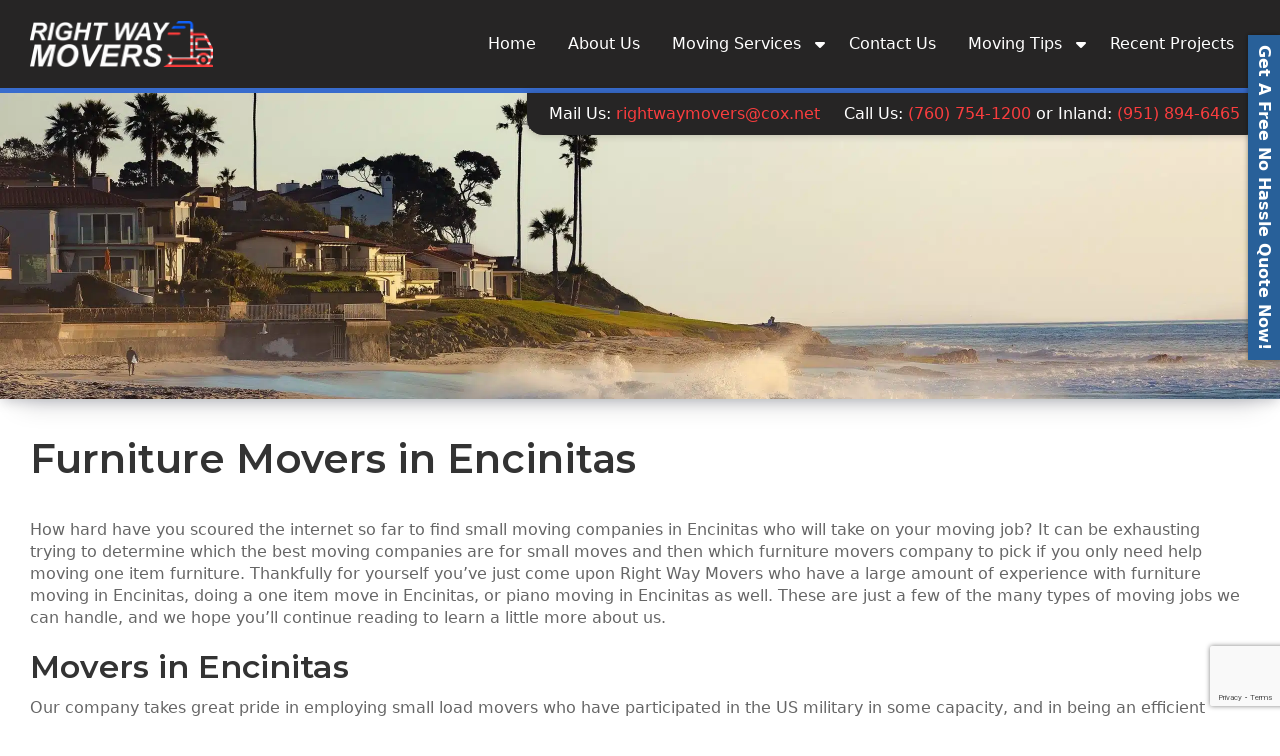

--- FILE ---
content_type: text/html; charset=UTF-8
request_url: https://rightwaymovers.com/furniture-movers-in-encinitas/
body_size: 11149
content:

<!DOCTYPE html>
<html lang="en-US">
	<head>
		<meta charset="UTF-8" />
		<meta name="viewport" content="width=device-width, initial-scale=1.0">
		<link rel="profile" href="http://gmpg.org/xfn/11" />
		<link rel="preconnect" href="https://fonts.googleapis.com"> 
		<link rel="preconnect" href="https://fonts.gstatic.com" crossorigin> 
		
		<!-- WP head -->
		<meta name='robots' content='index, follow, max-image-preview:large, max-snippet:-1, max-video-preview:-1' />
	<style>img:is([sizes="auto" i], [sizes^="auto," i]) { contain-intrinsic-size: 3000px 1500px }</style>
	
	<!-- This site is optimized with the Yoast SEO plugin v26.6 - https://yoast.com/wordpress/plugins/seo/ -->
	<title>Furniture Movers in Encinitas</title>
	<meta name="description" content="Take a look at the wide variety of moving jobs that our company handles here in the Northern San Diego county area, and that includes the town of Encinitas." />
	<link rel="canonical" href="http://designs.partnersinlocalsearch.com/rightwaymovers/furniture-movers-in-encinitas/" />
	<meta property="og:locale" content="en_US" />
	<meta property="og:type" content="article" />
	<meta property="og:title" content="Furniture Movers in Encinitas" />
	<meta property="og:description" content="Take a look at the wide variety of moving jobs that our company handles here in the Northern San Diego county area, and that includes the town of Encinitas." />
	<meta property="og:url" content="http://designs.partnersinlocalsearch.com/rightwaymovers/furniture-movers-in-encinitas/" />
	<meta property="og:site_name" content="Right Way Movers" />
	<meta property="article:modified_time" content="2024-02-06T01:51:29+00:00" />
	<meta property="og:image" content="http://designs.partnersinlocalsearch.com/rightwaymovers/wp-content/uploads/2016/09/Movers-in-La-Jolla-.jpg" />
	<meta property="og:image:width" content="3182" />
	<meta property="og:image:height" content="761" />
	<meta property="og:image:type" content="image/jpeg" />
	<meta name="twitter:card" content="summary_large_image" />
	<meta name="twitter:label1" content="Est. reading time" />
	<meta name="twitter:data1" content="3 minutes" />
	<script type="application/ld+json" class="yoast-schema-graph">{"@context":"https://schema.org","@graph":[{"@type":"WebPage","@id":"http://designs.partnersinlocalsearch.com/rightwaymovers/furniture-movers-in-encinitas/","url":"http://designs.partnersinlocalsearch.com/rightwaymovers/furniture-movers-in-encinitas/","name":"Furniture Movers in Encinitas","isPartOf":{"@id":"https://rightwaymovers.com/#website"},"primaryImageOfPage":{"@id":"http://designs.partnersinlocalsearch.com/rightwaymovers/furniture-movers-in-encinitas/#primaryimage"},"image":{"@id":"http://designs.partnersinlocalsearch.com/rightwaymovers/furniture-movers-in-encinitas/#primaryimage"},"thumbnailUrl":"https://rightwaymovers.com/wp-content/uploads/2016/09/Movers-in-La-Jolla-.jpg","datePublished":"2017-03-03T23:20:32+00:00","dateModified":"2024-02-06T01:51:29+00:00","description":"Take a look at the wide variety of moving jobs that our company handles here in the Northern San Diego county area, and that includes the town of Encinitas.","breadcrumb":{"@id":"http://designs.partnersinlocalsearch.com/rightwaymovers/furniture-movers-in-encinitas/#breadcrumb"},"inLanguage":"en-US","potentialAction":[{"@type":"ReadAction","target":["http://designs.partnersinlocalsearch.com/rightwaymovers/furniture-movers-in-encinitas/"]}]},{"@type":"ImageObject","inLanguage":"en-US","@id":"http://designs.partnersinlocalsearch.com/rightwaymovers/furniture-movers-in-encinitas/#primaryimage","url":"https://rightwaymovers.com/wp-content/uploads/2016/09/Movers-in-La-Jolla-.jpg","contentUrl":"https://rightwaymovers.com/wp-content/uploads/2016/09/Movers-in-La-Jolla-.jpg","width":2560,"height":612},{"@type":"BreadcrumbList","@id":"http://designs.partnersinlocalsearch.com/rightwaymovers/furniture-movers-in-encinitas/#breadcrumb","itemListElement":[{"@type":"ListItem","position":1,"name":"Home","item":"https://rightwaymovers.com/"},{"@type":"ListItem","position":2,"name":"Furniture Movers in Encinitas"}]},{"@type":"WebSite","@id":"https://rightwaymovers.com/#website","url":"https://rightwaymovers.com/","name":"Right Way Movers","description":"","publisher":{"@id":"https://rightwaymovers.com/#organization"},"potentialAction":[{"@type":"SearchAction","target":{"@type":"EntryPoint","urlTemplate":"https://rightwaymovers.com/?s={search_term_string}"},"query-input":{"@type":"PropertyValueSpecification","valueRequired":true,"valueName":"search_term_string"}}],"inLanguage":"en-US"},{"@type":"Organization","@id":"https://rightwaymovers.com/#organization","name":"Right Way Movers","url":"https://rightwaymovers.com/","logo":{"@type":"ImageObject","inLanguage":"en-US","@id":"https://rightwaymovers.com/#/schema/logo/image/","url":"https://rightwaymovers.com/wp-content/uploads/2024/02/logo.png","contentUrl":"https://rightwaymovers.com/wp-content/uploads/2024/02/logo.png","width":744,"height":189,"caption":"Right Way Movers"},"image":{"@id":"https://rightwaymovers.com/#/schema/logo/image/"}}]}</script>
	<!-- / Yoast SEO plugin. -->


<link rel='dns-prefetch' href='//www.google.com' />
<link rel='dns-prefetch' href='//fonts.googleapis.com' />
<link rel='stylesheet' id='wp-block-library-css' href='https://rightwaymovers.com/wp-includes/css/dist/block-library/style.min.css?ver=6.8.3' media='all' />
<style id='wp-block-library-theme-inline-css'>
.wp-block-audio :where(figcaption){color:#555;font-size:13px;text-align:center}.is-dark-theme .wp-block-audio :where(figcaption){color:#ffffffa6}.wp-block-audio{margin:0 0 1em}.wp-block-code{border:1px solid #ccc;border-radius:4px;font-family:Menlo,Consolas,monaco,monospace;padding:.8em 1em}.wp-block-embed :where(figcaption){color:#555;font-size:13px;text-align:center}.is-dark-theme .wp-block-embed :where(figcaption){color:#ffffffa6}.wp-block-embed{margin:0 0 1em}.blocks-gallery-caption{color:#555;font-size:13px;text-align:center}.is-dark-theme .blocks-gallery-caption{color:#ffffffa6}:root :where(.wp-block-image figcaption){color:#555;font-size:13px;text-align:center}.is-dark-theme :root :where(.wp-block-image figcaption){color:#ffffffa6}.wp-block-image{margin:0 0 1em}.wp-block-pullquote{border-bottom:4px solid;border-top:4px solid;color:currentColor;margin-bottom:1.75em}.wp-block-pullquote cite,.wp-block-pullquote footer,.wp-block-pullquote__citation{color:currentColor;font-size:.8125em;font-style:normal;text-transform:uppercase}.wp-block-quote{border-left:.25em solid;margin:0 0 1.75em;padding-left:1em}.wp-block-quote cite,.wp-block-quote footer{color:currentColor;font-size:.8125em;font-style:normal;position:relative}.wp-block-quote:where(.has-text-align-right){border-left:none;border-right:.25em solid;padding-left:0;padding-right:1em}.wp-block-quote:where(.has-text-align-center){border:none;padding-left:0}.wp-block-quote.is-large,.wp-block-quote.is-style-large,.wp-block-quote:where(.is-style-plain){border:none}.wp-block-search .wp-block-search__label{font-weight:700}.wp-block-search__button{border:1px solid #ccc;padding:.375em .625em}:where(.wp-block-group.has-background){padding:1.25em 2.375em}.wp-block-separator.has-css-opacity{opacity:.4}.wp-block-separator{border:none;border-bottom:2px solid;margin-left:auto;margin-right:auto}.wp-block-separator.has-alpha-channel-opacity{opacity:1}.wp-block-separator:not(.is-style-wide):not(.is-style-dots){width:100px}.wp-block-separator.has-background:not(.is-style-dots){border-bottom:none;height:1px}.wp-block-separator.has-background:not(.is-style-wide):not(.is-style-dots){height:2px}.wp-block-table{margin:0 0 1em}.wp-block-table td,.wp-block-table th{word-break:normal}.wp-block-table :where(figcaption){color:#555;font-size:13px;text-align:center}.is-dark-theme .wp-block-table :where(figcaption){color:#ffffffa6}.wp-block-video :where(figcaption){color:#555;font-size:13px;text-align:center}.is-dark-theme .wp-block-video :where(figcaption){color:#ffffffa6}.wp-block-video{margin:0 0 1em}:root :where(.wp-block-template-part.has-background){margin-bottom:0;margin-top:0;padding:1.25em 2.375em}
</style>
<style id='classic-theme-styles-inline-css'>
/*! This file is auto-generated */
.wp-block-button__link{color:#fff;background-color:#32373c;border-radius:9999px;box-shadow:none;text-decoration:none;padding:calc(.667em + 2px) calc(1.333em + 2px);font-size:1.125em}.wp-block-file__button{background:#32373c;color:#fff;text-decoration:none}
</style>
<style id='global-styles-inline-css'>
:root{--wp--preset--aspect-ratio--square: 1;--wp--preset--aspect-ratio--4-3: 4/3;--wp--preset--aspect-ratio--3-4: 3/4;--wp--preset--aspect-ratio--3-2: 3/2;--wp--preset--aspect-ratio--2-3: 2/3;--wp--preset--aspect-ratio--16-9: 16/9;--wp--preset--aspect-ratio--9-16: 9/16;--wp--preset--color--black: #000000;--wp--preset--color--cyan-bluish-gray: #abb8c3;--wp--preset--color--white: #ffffff;--wp--preset--color--pale-pink: #f78da7;--wp--preset--color--vivid-red: #cf2e2e;--wp--preset--color--luminous-vivid-orange: #ff6900;--wp--preset--color--luminous-vivid-amber: #fcb900;--wp--preset--color--light-green-cyan: #7bdcb5;--wp--preset--color--vivid-green-cyan: #00d084;--wp--preset--color--pale-cyan-blue: #8ed1fc;--wp--preset--color--vivid-cyan-blue: #0693e3;--wp--preset--color--vivid-purple: #9b51e0;--wp--preset--color--primary: #F93D3E;--wp--preset--color--secondary: #386CCD;--wp--preset--color--tertiary: #EEE8A9;--wp--preset--color--dark: #222;--wp--preset--color--light: #f5f5f5;--wp--preset--gradient--vivid-cyan-blue-to-vivid-purple: linear-gradient(135deg,rgba(6,147,227,1) 0%,rgb(155,81,224) 100%);--wp--preset--gradient--light-green-cyan-to-vivid-green-cyan: linear-gradient(135deg,rgb(122,220,180) 0%,rgb(0,208,130) 100%);--wp--preset--gradient--luminous-vivid-amber-to-luminous-vivid-orange: linear-gradient(135deg,rgba(252,185,0,1) 0%,rgba(255,105,0,1) 100%);--wp--preset--gradient--luminous-vivid-orange-to-vivid-red: linear-gradient(135deg,rgba(255,105,0,1) 0%,rgb(207,46,46) 100%);--wp--preset--gradient--very-light-gray-to-cyan-bluish-gray: linear-gradient(135deg,rgb(238,238,238) 0%,rgb(169,184,195) 100%);--wp--preset--gradient--cool-to-warm-spectrum: linear-gradient(135deg,rgb(74,234,220) 0%,rgb(151,120,209) 20%,rgb(207,42,186) 40%,rgb(238,44,130) 60%,rgb(251,105,98) 80%,rgb(254,248,76) 100%);--wp--preset--gradient--blush-light-purple: linear-gradient(135deg,rgb(255,206,236) 0%,rgb(152,150,240) 100%);--wp--preset--gradient--blush-bordeaux: linear-gradient(135deg,rgb(254,205,165) 0%,rgb(254,45,45) 50%,rgb(107,0,62) 100%);--wp--preset--gradient--luminous-dusk: linear-gradient(135deg,rgb(255,203,112) 0%,rgb(199,81,192) 50%,rgb(65,88,208) 100%);--wp--preset--gradient--pale-ocean: linear-gradient(135deg,rgb(255,245,203) 0%,rgb(182,227,212) 50%,rgb(51,167,181) 100%);--wp--preset--gradient--electric-grass: linear-gradient(135deg,rgb(202,248,128) 0%,rgb(113,206,126) 100%);--wp--preset--gradient--midnight: linear-gradient(135deg,rgb(2,3,129) 0%,rgb(40,116,252) 100%);--wp--preset--font-size--small: 13px;--wp--preset--font-size--medium: 20px;--wp--preset--font-size--large: 36px;--wp--preset--font-size--x-large: 42px;--wp--preset--spacing--20: 0.44rem;--wp--preset--spacing--30: 0.67rem;--wp--preset--spacing--40: 1rem;--wp--preset--spacing--50: 1.5rem;--wp--preset--spacing--60: 2.25rem;--wp--preset--spacing--70: 3.38rem;--wp--preset--spacing--80: 5.06rem;--wp--preset--shadow--natural: 6px 6px 9px rgba(0, 0, 0, 0.2);--wp--preset--shadow--deep: 12px 12px 50px rgba(0, 0, 0, 0.4);--wp--preset--shadow--sharp: 6px 6px 0px rgba(0, 0, 0, 0.2);--wp--preset--shadow--outlined: 6px 6px 0px -3px rgba(255, 255, 255, 1), 6px 6px rgba(0, 0, 0, 1);--wp--preset--shadow--crisp: 6px 6px 0px rgba(0, 0, 0, 1);}:where(.is-layout-flex){gap: 0.5em;}:where(.is-layout-grid){gap: 0.5em;}body .is-layout-flex{display: flex;}.is-layout-flex{flex-wrap: wrap;align-items: center;}.is-layout-flex > :is(*, div){margin: 0;}body .is-layout-grid{display: grid;}.is-layout-grid > :is(*, div){margin: 0;}:where(.wp-block-columns.is-layout-flex){gap: 2em;}:where(.wp-block-columns.is-layout-grid){gap: 2em;}:where(.wp-block-post-template.is-layout-flex){gap: 1.25em;}:where(.wp-block-post-template.is-layout-grid){gap: 1.25em;}.has-black-color{color: var(--wp--preset--color--black) !important;}.has-cyan-bluish-gray-color{color: var(--wp--preset--color--cyan-bluish-gray) !important;}.has-white-color{color: var(--wp--preset--color--white) !important;}.has-pale-pink-color{color: var(--wp--preset--color--pale-pink) !important;}.has-vivid-red-color{color: var(--wp--preset--color--vivid-red) !important;}.has-luminous-vivid-orange-color{color: var(--wp--preset--color--luminous-vivid-orange) !important;}.has-luminous-vivid-amber-color{color: var(--wp--preset--color--luminous-vivid-amber) !important;}.has-light-green-cyan-color{color: var(--wp--preset--color--light-green-cyan) !important;}.has-vivid-green-cyan-color{color: var(--wp--preset--color--vivid-green-cyan) !important;}.has-pale-cyan-blue-color{color: var(--wp--preset--color--pale-cyan-blue) !important;}.has-vivid-cyan-blue-color{color: var(--wp--preset--color--vivid-cyan-blue) !important;}.has-vivid-purple-color{color: var(--wp--preset--color--vivid-purple) !important;}.has-black-background-color{background-color: var(--wp--preset--color--black) !important;}.has-cyan-bluish-gray-background-color{background-color: var(--wp--preset--color--cyan-bluish-gray) !important;}.has-white-background-color{background-color: var(--wp--preset--color--white) !important;}.has-pale-pink-background-color{background-color: var(--wp--preset--color--pale-pink) !important;}.has-vivid-red-background-color{background-color: var(--wp--preset--color--vivid-red) !important;}.has-luminous-vivid-orange-background-color{background-color: var(--wp--preset--color--luminous-vivid-orange) !important;}.has-luminous-vivid-amber-background-color{background-color: var(--wp--preset--color--luminous-vivid-amber) !important;}.has-light-green-cyan-background-color{background-color: var(--wp--preset--color--light-green-cyan) !important;}.has-vivid-green-cyan-background-color{background-color: var(--wp--preset--color--vivid-green-cyan) !important;}.has-pale-cyan-blue-background-color{background-color: var(--wp--preset--color--pale-cyan-blue) !important;}.has-vivid-cyan-blue-background-color{background-color: var(--wp--preset--color--vivid-cyan-blue) !important;}.has-vivid-purple-background-color{background-color: var(--wp--preset--color--vivid-purple) !important;}.has-black-border-color{border-color: var(--wp--preset--color--black) !important;}.has-cyan-bluish-gray-border-color{border-color: var(--wp--preset--color--cyan-bluish-gray) !important;}.has-white-border-color{border-color: var(--wp--preset--color--white) !important;}.has-pale-pink-border-color{border-color: var(--wp--preset--color--pale-pink) !important;}.has-vivid-red-border-color{border-color: var(--wp--preset--color--vivid-red) !important;}.has-luminous-vivid-orange-border-color{border-color: var(--wp--preset--color--luminous-vivid-orange) !important;}.has-luminous-vivid-amber-border-color{border-color: var(--wp--preset--color--luminous-vivid-amber) !important;}.has-light-green-cyan-border-color{border-color: var(--wp--preset--color--light-green-cyan) !important;}.has-vivid-green-cyan-border-color{border-color: var(--wp--preset--color--vivid-green-cyan) !important;}.has-pale-cyan-blue-border-color{border-color: var(--wp--preset--color--pale-cyan-blue) !important;}.has-vivid-cyan-blue-border-color{border-color: var(--wp--preset--color--vivid-cyan-blue) !important;}.has-vivid-purple-border-color{border-color: var(--wp--preset--color--vivid-purple) !important;}.has-vivid-cyan-blue-to-vivid-purple-gradient-background{background: var(--wp--preset--gradient--vivid-cyan-blue-to-vivid-purple) !important;}.has-light-green-cyan-to-vivid-green-cyan-gradient-background{background: var(--wp--preset--gradient--light-green-cyan-to-vivid-green-cyan) !important;}.has-luminous-vivid-amber-to-luminous-vivid-orange-gradient-background{background: var(--wp--preset--gradient--luminous-vivid-amber-to-luminous-vivid-orange) !important;}.has-luminous-vivid-orange-to-vivid-red-gradient-background{background: var(--wp--preset--gradient--luminous-vivid-orange-to-vivid-red) !important;}.has-very-light-gray-to-cyan-bluish-gray-gradient-background{background: var(--wp--preset--gradient--very-light-gray-to-cyan-bluish-gray) !important;}.has-cool-to-warm-spectrum-gradient-background{background: var(--wp--preset--gradient--cool-to-warm-spectrum) !important;}.has-blush-light-purple-gradient-background{background: var(--wp--preset--gradient--blush-light-purple) !important;}.has-blush-bordeaux-gradient-background{background: var(--wp--preset--gradient--blush-bordeaux) !important;}.has-luminous-dusk-gradient-background{background: var(--wp--preset--gradient--luminous-dusk) !important;}.has-pale-ocean-gradient-background{background: var(--wp--preset--gradient--pale-ocean) !important;}.has-electric-grass-gradient-background{background: var(--wp--preset--gradient--electric-grass) !important;}.has-midnight-gradient-background{background: var(--wp--preset--gradient--midnight) !important;}.has-small-font-size{font-size: var(--wp--preset--font-size--small) !important;}.has-medium-font-size{font-size: var(--wp--preset--font-size--medium) !important;}.has-large-font-size{font-size: var(--wp--preset--font-size--large) !important;}.has-x-large-font-size{font-size: var(--wp--preset--font-size--x-large) !important;}
:where(.wp-block-post-template.is-layout-flex){gap: 1.25em;}:where(.wp-block-post-template.is-layout-grid){gap: 1.25em;}
:where(.wp-block-columns.is-layout-flex){gap: 2em;}:where(.wp-block-columns.is-layout-grid){gap: 2em;}
:root :where(.wp-block-pullquote){font-size: 1.5em;line-height: 1.6;}
</style>
<link rel='stylesheet' id='bne_panels-css' href='https://rightwaymovers.com/wp-content/plugins/bne-panels/assets/css/bne-panels.min.css?ver=1.1.6' media='all' />
<link rel='stylesheet' id='bne-portfolio-css-css' href='https://rightwaymovers.com/wp-content/plugins/bne-portfolio/assets/css/bne-portfolio.min.css?ver=2.7.1' media='all' />
<link rel='stylesheet' id='bne-testimonials-css-css' href='https://rightwaymovers.com/wp-content/plugins/bne-testimonials-pro/assets/css/bne-testimonials.min.css?ver=2.9.19' media='all' />
<link rel='stylesheet' id='magnific-css' href='https://rightwaymovers.com/wp-content/themes/bne-minimal/assets/magnific/magnific-popup.css?ver=1.1.0' media='all' />
<link rel='stylesheet' id='fontawesome-css' href='https://rightwaymovers.com/wp-content/themes/bne-minimal/assets/fontawesome/css/fa-free.min.css?ver=6.4.2' media='all' />
<link rel='stylesheet' id='theme_main-css' href='https://rightwaymovers.com/wp-content/themes/bne-minimal/assets/css/main.css?ver=1.0' media='all' />
<style id='theme_main-inline-css'>
.has-primary-color { color: #F93D3E; }.has-primary-background-color { background-color: #F93D3E; }.has-secondary-color { color: #386CCD; }.has-secondary-background-color { background-color: #386CCD; }.has-tertiary-color { color: #EEE8A9; }.has-tertiary-background-color { background-color: #EEE8A9; }.has-dark-color { color: #222; }.has-dark-background-color { background-color: #222; }.has-light-color { color: #f5f5f5; }.has-light-background-color { background-color: #f5f5f5; }:root {--primary-color: #F93D3E;--secondary-color: #386CCD;--tertiary-color: #EEE8A9;--dark-color: #222;--light-color: #f5f5f5;--btn-color: #F93D3E;--btn-text-color: #fff;}
</style>
<link rel='stylesheet' id='theme_custom-css' href='https://rightwaymovers.com/wp-content/themes/bne-minimal/style.css?ver=1.0' media='all' />
<link rel='stylesheet' id='google-fonts-css' href='//fonts.googleapis.com/css2?family=Montserrat:wght@400;600&#038;display=swap' media='all' />
<script src="https://rightwaymovers.com/wp-includes/js/jquery/jquery.min.js?ver=3.7.1" id="jquery-core-js"></script>
<script src="https://rightwaymovers.com/wp-includes/js/jquery/jquery-migrate.min.js?ver=3.4.1" id="jquery-migrate-js"></script>
<link rel="https://api.w.org/" href="https://rightwaymovers.com/wp-json/" /><link rel="alternate" title="JSON" type="application/json" href="https://rightwaymovers.com/wp-json/wp/v2/pages/1462" /><link rel="alternate" title="oEmbed (JSON)" type="application/json+oembed" href="https://rightwaymovers.com/wp-json/oembed/1.0/embed?url=https%3A%2F%2Frightwaymovers.com%2Ffurniture-movers-in-encinitas%2F" />
<link rel="alternate" title="oEmbed (XML)" type="text/xml+oembed" href="https://rightwaymovers.com/wp-json/oembed/1.0/embed?url=https%3A%2F%2Frightwaymovers.com%2Ffurniture-movers-in-encinitas%2F&#038;format=xml" />
<!-- Header Scripts --><!-- Schema -->
<script type="application/ld+json">
{
  "@context": "https://schema.org",
  "@graph": [{
    "@type": ["MovingCompany", "Organization"],
    "@id": "http://rightwaymovers.com/#organization",
    "name": "Right Way Movers",
    "url": "http://rightwaymovers.com/",
    "telephone": "(760) 722-8355",
    "image": "http://rightwaymovers.com/logo.png",
    "address": {
      "@type": "PostalAddress",
      "addressLocality": "Oceanside",
      "addressRegion": "CA",
      "addressCountry": "US"
    }
  }]
}
</script>

<!-- /Header Scripts -->			<!-- Google Analytics (GA4) -->
			<script async src="https://www.googletagmanager.com/gtag/js?id=UA-106885861-1"></script>
			<script>
			  window.dataLayer = window.dataLayer || [];
			  function gtag(){dataLayer.push(arguments);}
			  gtag('js', new Date());
			
			  gtag('config', 'UA-106885861-1');
			</script>
			<!-- /Google Analytics -->
			<link rel="icon" href="https://rightwaymovers.com/wp-content/uploads/2024/03/cropped-favcon-32x32.jpg" sizes="32x32" />
<link rel="icon" href="https://rightwaymovers.com/wp-content/uploads/2024/03/cropped-favcon-192x192.jpg" sizes="192x192" />
<link rel="apple-touch-icon" href="https://rightwaymovers.com/wp-content/uploads/2024/03/cropped-favcon-180x180.jpg" />
<meta name="msapplication-TileImage" content="https://rightwaymovers.com/wp-content/uploads/2024/03/cropped-favcon-270x270.jpg" />
		<style id="wp-custom-css">
			.testimonial-badge .badge-image {
	width: 50px;
}		</style>
				
		
</head>

<body class="wp-singular page-template-default page page-id-1462 wp-custom-logo wp-embed-responsive wp-theme-bne-minimal has-mobile-nav has-sticky-header has-post-thumbnail">
	
	
	<a class="skip-link sr-only" href="#main-content-wrapper">Skip to content</a>
	
	<div id="wrapper">
		<div id="container">
			
			<!-- Header -->
			<header id="header-wrapper" itemscope="itemscope" itemtype="http://schema.org/WPHeader">
				<div class="content-area-width">
					<div class="row align-items-center text-md-left">
						
						<!-- Logo -->
						<div class="col-6 col-md-2 logo-col">
							<div class="header-logo">
								<a href="https://rightwaymovers.com">
									<img src="https://rightwaymovers.com/wp-content/uploads/2024/02/logo.png" class="default-logo" alt="Right Way Movers" width="744" height="189"/>								</a>
							</div>
						</div>
						
						<!-- Header Content -->
						<div class="col-6 col-md-10 content-col text-center text-md-right">
							
							<button class="mobile-nav-btn" aria-label="Toggle Menu"><i class="fa fa-bars"></i><span>MENU</span></button>							
							<!-- Primary Nav -->
							<nav id="primary-nav-wrapper">
								<div class="content-area-width">
									<div class="menu-header-menu-container"><ul id="header-menu" class="primary-nav"><li id="menu-item-935" class="menu-item menu-item-type-post_type menu-item-object-page menu-item-home menu-item-935"><a href="https://rightwaymovers.com/"><span class="menu-label">Home</span></a></li>
<li id="menu-item-934" class="menu-item menu-item-type-post_type menu-item-object-page menu-item-934"><a href="https://rightwaymovers.com/about-us/"><span class="menu-label">About Us</span></a></li>
<li id="menu-item-933" class="menu-item menu-item-type-post_type menu-item-object-page menu-item-has-children menu-item-933 has-sub-menu "><a href="https://rightwaymovers.com/moving-services/"><span class="menu-label">Moving Services</span></a>
<ul class="sub-menu">
	<li id="menu-item-1448" class="menu-item menu-item-type-post_type menu-item-object-page menu-item-1448"><a href="https://rightwaymovers.com/furniture-movers/"><span class="menu-label">Furniture Movers</span></a></li>
	<li id="menu-item-931" class="menu-item menu-item-type-post_type menu-item-object-page menu-item-931"><a href="https://rightwaymovers.com/local-moving/"><span class="menu-label">Local Movers</span></a></li>
	<li id="menu-item-930" class="menu-item menu-item-type-post_type menu-item-object-page menu-item-930"><a href="https://rightwaymovers.com/military-moving/"><span class="menu-label">Military Moving</span></a></li>
	<li id="menu-item-929" class="menu-item menu-item-type-post_type menu-item-object-page menu-item-929"><a href="https://rightwaymovers.com/commercial-moving/"><span class="menu-label">Commercial Moving</span></a></li>
</ul>
</li>
<li id="menu-item-936" class="menu-item menu-item-type-post_type menu-item-object-page menu-item-936"><a href="https://rightwaymovers.com/contact-us/"><span class="menu-label">Contact Us</span></a></li>
<li id="menu-item-1673" class="menu-item menu-item-type-custom menu-item-object-custom menu-item-has-children menu-item-1673 has-sub-menu "><a href="#"><span class="menu-label">Moving Tips</span></a>
<ul class="sub-menu">
	<li id="menu-item-928" class="menu-item menu-item-type-post_type menu-item-object-page menu-item-928"><a href="https://rightwaymovers.com/moving-checklist/"><span class="menu-label">Moving Checklist</span></a></li>
	<li id="menu-item-927" class="menu-item menu-item-type-post_type menu-item-object-page menu-item-927"><a href="https://rightwaymovers.com/packing-tips/"><span class="menu-label">Packing Tips</span></a></li>
</ul>
</li>
<li id="menu-item-1672" class="menu-item menu-item-type-custom menu-item-object-custom menu-item-1672"><a href="https://rightwaymovers.com/recent-projects"><span class="menu-label">Recent Projects</span></a></li>
</ul></div>								</div>
							</nav><!-- /#primary-nav-wrapper -->
						</div>
					
					</div><!-- /.row -->
					
					<div class="row align-items-center header-contacts">
						<div class="col-auto header-mail hide_on_mobile">
							Mail Us: <a href="mailto:rightwaymovers@cox.net">rightwaymovers@cox.net</a>
						</div>
						<div class="col-auto header-phone">
							<span class="phone-main">Call Us: <a href="tel:7607541200">(760) 754-1200</a></span> or <span class="phone-inland">Inland: <a href="tel:9518946465">(951) 894-6465</a></a>
						</div>
					</div>
				</div><!-- /.content-area-width -->
			</header><!-- /#header-wrapper -->
			
			
			
			
			
			
	<!-- Main -->
	<div id="main-content-wrapper">
		<div class="content-area-width">
			<div class="row page-template sidebar-layout sidebar-none">
				
				<!-- Content -->
				<main id="content" class="col-12  ">
					
					
<article id="post-1462" class="post-1462 page type-page status-publish has-post-thumbnail hentry">
	
	<div class="featured-image-wrapper alignfull"><img width="1200" height="287" src="https://rightwaymovers.com/wp-content/uploads/2016/09/Movers-in-La-Jolla-.jpg" class="featured wp-post-image" alt="" decoding="async" fetchpriority="high" srcset="https://rightwaymovers.com/wp-content/uploads/2016/09/Movers-in-La-Jolla-.jpg 2560w, https://rightwaymovers.com/wp-content/uploads/2016/09/Movers-in-La-Jolla--300x72.jpg 300w, https://rightwaymovers.com/wp-content/uploads/2016/09/Movers-in-La-Jolla--768x184.jpg 768w, https://rightwaymovers.com/wp-content/uploads/2016/09/Movers-in-La-Jolla--1024x245.jpg 1024w" sizes="(max-width: 1200px) 100vw, 1200px" /></div><header class="entry-header"><h1 class="entry-title">Furniture Movers in Encinitas</h1></header>
	<div class="entry-content">
		
<p>How hard have you scoured the internet so far to find small moving companies in Encinitas who will take on your moving job? It can be exhausting trying to determine which the best moving companies are for small moves and then which furniture movers company to pick if you only need help moving one item furniture. Thankfully for yourself you’ve just come upon Right Way Movers who have a large amount of experience with furniture moving in Encinitas, doing a one item move in Encinitas, or piano moving in Encinitas as well. These are just a few of the many types of moving jobs we can handle, and we hope you’ll continue reading to learn a little more about us.</p>



<h2 class="wp-block-heading">Movers in Encinitas</h2>



<p>Our company takes great pride in employing small load movers who have participated in the US military in some capacity, and in being an efficient furniture mover for the northern San Diego area. Our service is perfect for anyone looking for small movers in Encinitas who want to do a lot of the moving themselves, but don’t want to fool with tougher parts of this chore. This can include hiring one of us to perform a couch moving service in Encinitas, TV moving, or just any anything else that requires the help of one item movers in Encinitas.&nbsp;</p>



<h2 class="wp-block-heading">Movers for One Large Item in Encinitas</h2>



<p>Yes that’s right, we are a furniture moving service in Encinitas who will help any individual, family, couple, or business move as much or as little as needed. In fact our customers have hired us as small item movers in Encinitas many times so please don’t hesitate to ask us to move anything at all. More than likely we’ve acted as furniture movers in Encinitas for someone you may know, and they’ll tell you that we take every job seriously.</p>



<h2 class="wp-block-heading">Piano Movers in Encinitas</h2>



<p>As well as being competent small furniture movers in Encinitas and helping moving even just one item across town, we also handle lots of jobs involving moving a piano. This is a special sort of job that not many movers will take on as they like to perform larger jobs, and it’s just plain hard to move a piano. You’ll be happy to know that we’ve performed dozens of these jobs with absolutely no damage at all. So rest assured that we’re ready to handle any sort of job that you may have for us. <iframe style="border: 0;" src="https://www.google.com/maps/embed?pb=!1m18!1m12!1m3!1d53511.58929169248!2d-117.28865747850791!3d33.0439770082625!2m3!1f0!2f0!3f0!3m2!1i1024!2i768!4f13.1!3m3!1m2!1s0x80dc0bbee3d632b7%3A0x8cc63ffbb6c0049e!2sEncinitas%2C+CA!5e0!3m2!1sen!2sus!4v1488583261421" width="100%" height="450" frameborder="0" allowfullscreen="allowfullscreen"></iframe></p>
	</div><!-- /.entry-content -->

</article><!-- /#post-## -->					
				</main>
					
					
				<!-- Sidebar -->	
								
			</div><!-- /.sidebar-layout -->
		</div><!-- /.content-area-width -->
	</div><!-- /#main-content-wrapper -->



            <!-- Footer -->
            <footer id="footer-wrapper" role="contentinfo" itemscope="itemscope" itemtype="http://schema.org/WPFooter">
                <div class="content-area-width">
                    
                    	 <div class="footer-widgets">
		<div class="row">
						<div class="footer-column footer-column-1 col-12 col-md-4">
					<div id="block-3" class="widget widget_block widget_media_image">
<figure class="wp-block-image size-full is-resized"><img loading="lazy" decoding="async" width="744" height="189" src="https://rightwaymovers.com/wp-content/uploads/2024/02/logo.png" alt="" class="wp-image-1777" style="width:200px" srcset="https://rightwaymovers.com/wp-content/uploads/2024/02/logo.png 744w, https://rightwaymovers.com/wp-content/uploads/2024/02/logo-300x76.png 300w" sizes="auto, (max-width: 744px) 100vw, 744px" /></figure>
</div><div id="block-2" class="widget widget_block">
<div class="wp-block-group mb-1 is-content-justification-left is-nowrap is-layout-flex wp-container-core-group-is-layout-f56a869c wp-block-group-is-layout-flex"><div class="wp-block-bne-fa-icon bne-vector-icon has-bg-color fa-layers shadow-none" style="color:#222;--fa-size:2;background:#f5f5f5;border-radius:50%;"><div class="vector-icon-inner"><i class="bne-fa fa-fw fas fa-phone"></i></div></div>


<p class="has-medium-font-size">(760) 754-1200</p>
</div>
</div><div id="block-4" class="widget widget_block">
<div class="wp-block-group mb-1 is-content-justification-left is-nowrap is-layout-flex wp-container-core-group-is-layout-f56a869c wp-block-group-is-layout-flex"><div class="wp-block-bne-fa-icon bne-vector-icon has-bg-color fa-layers shadow-none" style="color:#222;--fa-size:2;background:#f5f5f5;border-radius:50%;"><div class="vector-icon-inner"><i class="bne-fa fa-fw fas fa-phone"></i></div></div>


<p class="has-medium-font-size">(951) 894-6465</p>
</div>
</div><div id="block-5" class="widget widget_block">
<div class="wp-block-group mb-1 is-nowrap is-layout-flex wp-container-core-group-is-layout-ad2f72ca wp-block-group-is-layout-flex"><div class="wp-block-bne-fa-icon bne-vector-icon has-bg-color fa-layers shadow-none" style="color:#222;--fa-size:2;background:#f5f5f5;border-radius:50%;"><div class="vector-icon-inner"><i class="bne-fa fa-fw fas fa-envelope"></i></div></div>


<p class="has-medium-font-size"><a href="mailto:rightwaymovers@cox.net">rightwaymovers@cox.net</a></p>
</div>
</div><div id="block-6" class="widget widget_block">
<div class="wp-block-group mb-1 is-content-justification-left is-nowrap is-layout-flex wp-container-core-group-is-layout-f56a869c wp-block-group-is-layout-flex"><div class="wp-block-bne-fa-icon bne-vector-icon has-bg-color fa-layers shadow-none" style="color:#222;--fa-size:2;background:#f5f5f5;border-radius:50%;"><div class="vector-icon-inner"><i class="bne-fa fa-fw fas fa-fax"></i></div></div>


<p class="has-medium-font-size">(760) 757-5357</p>
</div>
</div><div id="block-8" class="widget widget_block">
<h3 class="wp-block-heading widget-title">Follow Us</h3>
</div><div id="block-7" class="widget widget_block">
<ul class="wp-block-social-links has-icon-color has-icon-background-color is-style-default is-layout-flex wp-block-social-links-is-layout-flex"><li style="color: #222; background-color: #f5f5f5; " class="wp-social-link wp-social-link-google has-dark-color has-light-background-color wp-block-social-link"><a href="https://maps.app.goo.gl/7gsi8aRCcUgNtbie6" class="wp-block-social-link-anchor"><svg width="24" height="24" viewBox="0 0 24 24" version="1.1" xmlns="http://www.w3.org/2000/svg" aria-hidden="true" focusable="false"><path d="M12.02,10.18v3.72v0.01h5.51c-0.26,1.57-1.67,4.22-5.5,4.22c-3.31,0-6.01-2.75-6.01-6.12s2.7-6.12,6.01-6.12 c1.87,0,3.13,0.8,3.85,1.48l2.84-2.76C16.99,2.99,14.73,2,12.03,2c-5.52,0-10,4.48-10,10s4.48,10,10,10c5.77,0,9.6-4.06,9.6-9.77 c0-0.83-0.11-1.42-0.25-2.05H12.02z"></path></svg><span class="wp-block-social-link-label screen-reader-text">Google</span></a></li>

<li style="color: #222; background-color: #f5f5f5; " class="wp-social-link wp-social-link-yelp has-dark-color has-light-background-color wp-block-social-link"><a href="https://www.yelp.com/biz/right-way-movers-oceanside-2" class="wp-block-social-link-anchor"><svg width="24" height="24" viewBox="0 0 24 24" version="1.1" xmlns="http://www.w3.org/2000/svg" aria-hidden="true" focusable="false"><path d="M12.271,16.718v1.417q-.011,3.257-.067,3.4a.707.707,0,0,1-.569.446,4.637,4.637,0,0,1-2.024-.424A4.609,4.609,0,0,1,7.8,20.565a.844.844,0,0,1-.19-.4.692.692,0,0,1,.044-.29,3.181,3.181,0,0,1,.379-.524q.335-.412,2.019-2.409.011,0,.669-.781a.757.757,0,0,1,.44-.274.965.965,0,0,1,.552.039.945.945,0,0,1,.418.324.732.732,0,0,1,.139.468Zm-1.662-2.8a.783.783,0,0,1-.58.781l-1.339.435q-3.067.981-3.257.981a.711.711,0,0,1-.6-.4,2.636,2.636,0,0,1-.19-.836,9.134,9.134,0,0,1,.011-1.857,3.559,3.559,0,0,1,.335-1.389.659.659,0,0,1,.625-.357,22.629,22.629,0,0,1,2.253.859q.781.324,1.283.524l.937.379a.771.771,0,0,1,.4.34A.982.982,0,0,1,10.609,13.917Zm9.213,3.313a4.467,4.467,0,0,1-1.021,1.8,4.559,4.559,0,0,1-1.512,1.417.671.671,0,0,1-.7-.078q-.156-.112-2.052-3.2l-.524-.859a.761.761,0,0,1-.128-.513.957.957,0,0,1,.217-.513.774.774,0,0,1,.926-.29q.011.011,1.327.446,2.264.736,2.7.887a2.082,2.082,0,0,1,.524.229.673.673,0,0,1,.245.68Zm-7.5-7.049q.056,1.137-.6,1.361-.647.19-1.272-.792L6.237,4.08a.7.7,0,0,1,.212-.691,5.788,5.788,0,0,1,2.314-1,5.928,5.928,0,0,1,2.5-.352.681.681,0,0,1,.547.5q.034.2.245,3.407T12.327,10.181Zm7.384,1.2a.679.679,0,0,1-.29.658q-.167.112-3.67.959-.747.167-1.015.257l.011-.022a.769.769,0,0,1-.513-.044.914.914,0,0,1-.413-.357.786.786,0,0,1,0-.971q.011-.011.836-1.137,1.394-1.908,1.673-2.275a2.423,2.423,0,0,1,.379-.435A.7.7,0,0,1,17.435,8a4.482,4.482,0,0,1,1.372,1.489,4.81,4.81,0,0,1,.9,1.868v.034Z"></path></svg><span class="wp-block-social-link-label screen-reader-text">Yelp</span></a></li>

<li style="color: #222; background-color: #f5f5f5; " class="wp-social-link wp-social-link-x has-dark-color has-light-background-color wp-block-social-link"><a href="https://twitter.com/rightwaymovers" class="wp-block-social-link-anchor"><svg width="24" height="24" viewBox="0 0 24 24" version="1.1" xmlns="http://www.w3.org/2000/svg" aria-hidden="true" focusable="false"><path d="M13.982 10.622 20.54 3h-1.554l-5.693 6.618L8.745 3H3.5l6.876 10.007L3.5 21h1.554l6.012-6.989L15.868 21h5.245l-7.131-10.378Zm-2.128 2.474-.697-.997-5.543-7.93H8l4.474 6.4.697.996 5.815 8.318h-2.387l-4.745-6.787Z" /></svg><span class="wp-block-social-link-label screen-reader-text">X</span></a></li>

<li style="color: #222; background-color: #f5f5f5; " class="wp-social-link wp-social-link-facebook has-dark-color has-light-background-color wp-block-social-link"><a href="https://www.facebook.com/Rightwaymovers/" class="wp-block-social-link-anchor"><svg width="24" height="24" viewBox="0 0 24 24" version="1.1" xmlns="http://www.w3.org/2000/svg" aria-hidden="true" focusable="false"><path d="M12 2C6.5 2 2 6.5 2 12c0 5 3.7 9.1 8.4 9.9v-7H7.9V12h2.5V9.8c0-2.5 1.5-3.9 3.8-3.9 1.1 0 2.2.2 2.2.2v2.5h-1.3c-1.2 0-1.6.8-1.6 1.6V12h2.8l-.4 2.9h-2.3v7C18.3 21.1 22 17 22 12c0-5.5-4.5-10-10-10z"></path></svg><span class="wp-block-social-link-label screen-reader-text">Facebook</span></a></li></ul>
</div>				</div>
								<div class="footer-column footer-column-2 col-12 col-md-4">
					<div id="block-9" class="widget widget_block">
<h3 class="wp-block-heading has-primary-color has-text-color has-link-color wp-elements-23086d277e15b06659e5b4b823c8cd37">Business Hours</h3>
</div><div id="block-10" class="widget widget_block widget_text">
<p>Our support available to help you 24 hours a day, seven days a week.<br>Monday-Sunday : 7am to 7pm</p>
</div><div id="block-11" class="widget widget_block">
<h3 class="wp-block-heading has-primary-color has-text-color has-link-color wp-elements-08bff444a2efb7692e70ef1014528747">About Us</h3>
</div><div id="block-12" class="widget widget_block widget_text">
<p>RIGHT WAY MOVERS is located in northern San Diego County and has been in business since 2002. We specialize in moving within Southern California and nationwide. Our experienced staff includes part-time and full-time military veterans and personnel. We move most…anything, anytime, anywhere! </p>
</div><div id="block-13" class="widget widget_block widget_text">
<p class="has-small-font-size"><strong>Please Note: Rightway Movers Inc., located in Oceanside, California, is not affiliated with any other company that uses our name. Like in Florida or New York</strong></p>
</div>				</div>
								<div class="footer-column footer-column-3 col-12 col-md-4">
					<div id="block-14" class="widget widget_block">
<h3 class="wp-block-heading has-primary-color has-text-color has-link-color wp-elements-94d95bd3839e50eebf558447712aebdc">Counties Serviced</h3>
</div><div id="block-15" class="widget widget_block widget_text">
<p><a href="https://rightwaymovers.com/counties-served/" data-type="page" data-id="1027">San Diego County</a></p>
</div><div id="block-16" class="widget widget_block widget_text">
<p><a href="https://rightwaymovers.com/counties-served/" data-type="link" data-id="https://rightwaymovers.com/counties-served/">Riverside County</a></p>
</div><div id="block-17" class="widget widget_block widget_text">
<p><a href="https://rightwaymovers.com/counties-served/" data-type="link" data-id="https://rightwaymovers.com/counties-served/">Orange County</a></p>
</div><div id="block-18" class="widget widget_block">
<h3 class="wp-block-heading has-primary-color has-text-color has-link-color wp-elements-2afe48afa7745b54e34e80e0282169af">Recent Blog Post</h3>
</div><div id="block-19" class="widget widget_block widget_recent_entries"><ul class="wp-block-latest-posts__list has-dates wp-block-latest-posts"><li><div class="wp-block-latest-posts__featured-image alignleft"><img loading="lazy" decoding="async" width="150" height="150" src="https://rightwaymovers.com/wp-content/uploads/2017/06/Clean-Move-150x150.jpg" class="attachment-thumbnail size-thumbnail wp-post-image" alt="Office Relocation" style="max-width:38px;max-height:38px;" /></div><a class="wp-block-latest-posts__post-title" href="https://rightwaymovers.com/a-project-managers-guide-to-planning-a-seamless-office-relocation/">A Project Manager&#8217;s Guide to Planning a Seamless Office Relocation</a><time datetime="2025-12-20T08:52:00-08:00" class="wp-block-latest-posts__post-date">December 20, 2025</time></li>
<li><div class="wp-block-latest-posts__featured-image alignleft"><img loading="lazy" decoding="async" width="150" height="150" src="https://rightwaymovers.com/wp-content/uploads/2016/11/militarycouple-150x150.jpg" class="attachment-thumbnail size-thumbnail wp-post-image" alt="military move" style="max-width:38px;max-height:38px;" /></div><a class="wp-block-latest-posts__post-title" href="https://rightwaymovers.com/a-guide-to-your-military-move-understanding-your-options/">A Guide to Your Military Move: Understanding Your Options</a><time datetime="2025-11-20T08:52:00-08:00" class="wp-block-latest-posts__post-date">November 20, 2025</time></li>
<li><div class="wp-block-latest-posts__featured-image alignleft"><img loading="lazy" decoding="async" width="150" height="150" src="https://rightwaymovers.com/wp-content/uploads/2018/01/families1052-150x150.jpg" class="attachment-thumbnail size-thumbnail wp-post-image" alt="local moving" style="max-width:38px;max-height:38px;" /></div><a class="wp-block-latest-posts__post-title" href="https://rightwaymovers.com/the-local-moving-checklist-for-a-smooth-relocation/">The Local Moving Checklist for a Smooth Relocation</a><time datetime="2025-10-20T08:52:00-07:00" class="wp-block-latest-posts__post-date">October 20, 2025</time></li>
<li><div class="wp-block-latest-posts__featured-image alignleft"><img loading="lazy" decoding="async" width="150" height="150" src="https://rightwaymovers.com/wp-content/uploads/2017/10/20171007_123846-150x150.jpg" class="attachment-thumbnail size-thumbnail wp-post-image" alt="furniture movers" style="max-width:38px;max-height:38px;" /></div><a class="wp-block-latest-posts__post-title" href="https://rightwaymovers.com/a-guide-to-safe-furniture-moving/">A Guide to Safe Furniture Moving</a><time datetime="2025-09-20T08:52:00-07:00" class="wp-block-latest-posts__post-date">September 20, 2025</time></li>
<li><div class="wp-block-latest-posts__featured-image alignleft"><img loading="lazy" decoding="async" width="150" height="150" src="https://rightwaymovers.com/wp-content/uploads/2024/02/card-commercial-150x150.webp" class="attachment-thumbnail size-thumbnail wp-post-image" alt="Commercial Moving" style="max-width:38px;max-height:38px;" /></div><a class="wp-block-latest-posts__post-title" href="https://rightwaymovers.com/employee-motivation-and-commercial-moving/">Employee Motivation and Commercial Moving</a><time datetime="2025-08-20T08:40:00-07:00" class="wp-block-latest-posts__post-date">August 20, 2025</time></li>
</ul></div>				</div>
						</div><!-- /.grid -->
	</div><!-- /.footer-widgets -->
	
                    
                    <div class="footer-copy text-center alignfull">
                        <p><i class="fa-regular fa-copyright"></i> Copyright 2026 Right Way Movers All rights reserved. Marketing by <a href="https://www.partnersinlocalsearch.com" target="_blank" rel="nofollow">Partners In Local Search</a>.</p>
                    </div>
                    
                                        
                </div>
            </footer>
            
            
        </div><!-- /.container -->
    </div><!-- /#wrapper -->

    
    <!-- Back To Top -->
    <a href="javascript:void(0);" onclick="window.scroll(0,1);" class="scroll-to-top" aria-label="Scroll to Top">
        <i class="fas fa-chevron-up"></i>
        <span class="sr-only">Back To Top</span>
    </a>
    
<script type="speculationrules">
{"prefetch":[{"source":"document","where":{"and":[{"href_matches":"\/*"},{"not":{"href_matches":["\/wp-*.php","\/wp-admin\/*","\/wp-content\/uploads\/*","\/wp-content\/*","\/wp-content\/plugins\/*","\/wp-content\/themes\/bne-minimal\/*","\/*\\?(.+)"]}},{"not":{"selector_matches":"a[rel~=\"nofollow\"]"}},{"not":{"selector_matches":".no-prefetch, .no-prefetch a"}}]},"eagerness":"conservative"}]}
</script>
		<!-- BEGIN BNE PANELS -->
		<div id="bne-panels-wrapper">
			
							<div id="bne-panel-single-1776">
				
											<!-- BNE Panel Trigger -->
						<div class="bne-panel-trigger-1776 panel-trigger trigger-button trigger_right trigger-rotation-90 hide_on_mobile trigger-page-link" style="background-color:#286099;top: 50%;transform:rotate(90deg);" data-title="Quote" tabindex="0" role="button" aria-pressed="false">
							
							<a href="https://rightwaymovers.com/contact-us/" target="_self" title="Quote">							
															<span class="bne-panel-button-label">
									Get A Free No Hassle Quote Now! 
								</span>
							
														
							</a>							
						</div><!-- .bne-panel-trigger (end) -->
										
				</div><!-- .bne-panel-single-* (end) -->
			
					
		</div><!-- #bne-panels-wrapper (end) -->
		
		<link rel='stylesheet' id='bne-block-fa-icon-css' href='https://rightwaymovers.com/wp-content/plugins/bne-blocks/includes/blocks/fa-icon/block/block-fa-icon.css?ver=1718831082' media='all' />
<style id='core-block-supports-inline-css'>
.wp-container-core-group-is-layout-f56a869c{flex-wrap:nowrap;justify-content:flex-start;}.wp-container-core-group-is-layout-ad2f72ca{flex-wrap:nowrap;}.wp-elements-23086d277e15b06659e5b4b823c8cd37 a:where(:not(.wp-element-button)){color:var(--wp--preset--color--primary);}.wp-elements-08bff444a2efb7692e70ef1014528747 a:where(:not(.wp-element-button)){color:var(--wp--preset--color--primary);}.wp-elements-94d95bd3839e50eebf558447712aebdc a:where(:not(.wp-element-button)){color:var(--wp--preset--color--primary);}.wp-elements-2afe48afa7745b54e34e80e0282169af a:where(:not(.wp-element-button)){color:var(--wp--preset--color--primary);}
</style>
<script src="https://rightwaymovers.com/wp-content/themes/bne-minimal/assets/magnific/jquery.magnific-popup.min.js?ver=1.1.0" id="magnific-js"></script>
<script src="https://rightwaymovers.com/wp-content/themes/bne-minimal/assets/js/main.js?ver=1.0" id="theme_main-js"></script>
<script id="gforms_recaptcha_recaptcha-js-extra">
var gforms_recaptcha_recaptcha_strings = {"nonce":"f7c19febff","disconnect":"Disconnecting","change_connection_type":"Resetting","spinner":"https:\/\/rightwaymovers.com\/wp-content\/plugins\/gravityforms\/images\/spinner.svg","connection_type":"classic","disable_badge":"","change_connection_type_title":"Change Connection Type","change_connection_type_message":"Changing the connection type will delete your current settings.  Do you want to proceed?","disconnect_title":"Disconnect","disconnect_message":"Disconnecting from reCAPTCHA will delete your current settings.  Do you want to proceed?","site_key":"6LcFroIUAAAAAPM4W2350Wt0xq-PNkzt4Me5jXA0"};
</script>
<script src="https://www.google.com/recaptcha/api.js?render=6LcFroIUAAAAAPM4W2350Wt0xq-PNkzt4Me5jXA0&amp;ver=2.1.0" id="gforms_recaptcha_recaptcha-js" defer data-wp-strategy="defer"></script>
<script src="https://rightwaymovers.com/wp-content/plugins/gravityformsrecaptcha/js/frontend.min.js?ver=2.1.0" id="gforms_recaptcha_frontend-js" defer data-wp-strategy="defer"></script>
<script src="https://rightwaymovers.com/wp-content/plugins/bne-panels/assets/js/bne-panels.min.js?ver=1.1.6" id="bne_panels-js"></script>
</body>
</html>

--- FILE ---
content_type: text/html; charset=utf-8
request_url: https://www.google.com/recaptcha/api2/anchor?ar=1&k=6LcFroIUAAAAAPM4W2350Wt0xq-PNkzt4Me5jXA0&co=aHR0cHM6Ly9yaWdodHdheW1vdmVycy5jb206NDQz&hl=en&v=PoyoqOPhxBO7pBk68S4YbpHZ&size=invisible&anchor-ms=20000&execute-ms=30000&cb=yecj7wv0gwll
body_size: 48592
content:
<!DOCTYPE HTML><html dir="ltr" lang="en"><head><meta http-equiv="Content-Type" content="text/html; charset=UTF-8">
<meta http-equiv="X-UA-Compatible" content="IE=edge">
<title>reCAPTCHA</title>
<style type="text/css">
/* cyrillic-ext */
@font-face {
  font-family: 'Roboto';
  font-style: normal;
  font-weight: 400;
  font-stretch: 100%;
  src: url(//fonts.gstatic.com/s/roboto/v48/KFO7CnqEu92Fr1ME7kSn66aGLdTylUAMa3GUBHMdazTgWw.woff2) format('woff2');
  unicode-range: U+0460-052F, U+1C80-1C8A, U+20B4, U+2DE0-2DFF, U+A640-A69F, U+FE2E-FE2F;
}
/* cyrillic */
@font-face {
  font-family: 'Roboto';
  font-style: normal;
  font-weight: 400;
  font-stretch: 100%;
  src: url(//fonts.gstatic.com/s/roboto/v48/KFO7CnqEu92Fr1ME7kSn66aGLdTylUAMa3iUBHMdazTgWw.woff2) format('woff2');
  unicode-range: U+0301, U+0400-045F, U+0490-0491, U+04B0-04B1, U+2116;
}
/* greek-ext */
@font-face {
  font-family: 'Roboto';
  font-style: normal;
  font-weight: 400;
  font-stretch: 100%;
  src: url(//fonts.gstatic.com/s/roboto/v48/KFO7CnqEu92Fr1ME7kSn66aGLdTylUAMa3CUBHMdazTgWw.woff2) format('woff2');
  unicode-range: U+1F00-1FFF;
}
/* greek */
@font-face {
  font-family: 'Roboto';
  font-style: normal;
  font-weight: 400;
  font-stretch: 100%;
  src: url(//fonts.gstatic.com/s/roboto/v48/KFO7CnqEu92Fr1ME7kSn66aGLdTylUAMa3-UBHMdazTgWw.woff2) format('woff2');
  unicode-range: U+0370-0377, U+037A-037F, U+0384-038A, U+038C, U+038E-03A1, U+03A3-03FF;
}
/* math */
@font-face {
  font-family: 'Roboto';
  font-style: normal;
  font-weight: 400;
  font-stretch: 100%;
  src: url(//fonts.gstatic.com/s/roboto/v48/KFO7CnqEu92Fr1ME7kSn66aGLdTylUAMawCUBHMdazTgWw.woff2) format('woff2');
  unicode-range: U+0302-0303, U+0305, U+0307-0308, U+0310, U+0312, U+0315, U+031A, U+0326-0327, U+032C, U+032F-0330, U+0332-0333, U+0338, U+033A, U+0346, U+034D, U+0391-03A1, U+03A3-03A9, U+03B1-03C9, U+03D1, U+03D5-03D6, U+03F0-03F1, U+03F4-03F5, U+2016-2017, U+2034-2038, U+203C, U+2040, U+2043, U+2047, U+2050, U+2057, U+205F, U+2070-2071, U+2074-208E, U+2090-209C, U+20D0-20DC, U+20E1, U+20E5-20EF, U+2100-2112, U+2114-2115, U+2117-2121, U+2123-214F, U+2190, U+2192, U+2194-21AE, U+21B0-21E5, U+21F1-21F2, U+21F4-2211, U+2213-2214, U+2216-22FF, U+2308-230B, U+2310, U+2319, U+231C-2321, U+2336-237A, U+237C, U+2395, U+239B-23B7, U+23D0, U+23DC-23E1, U+2474-2475, U+25AF, U+25B3, U+25B7, U+25BD, U+25C1, U+25CA, U+25CC, U+25FB, U+266D-266F, U+27C0-27FF, U+2900-2AFF, U+2B0E-2B11, U+2B30-2B4C, U+2BFE, U+3030, U+FF5B, U+FF5D, U+1D400-1D7FF, U+1EE00-1EEFF;
}
/* symbols */
@font-face {
  font-family: 'Roboto';
  font-style: normal;
  font-weight: 400;
  font-stretch: 100%;
  src: url(//fonts.gstatic.com/s/roboto/v48/KFO7CnqEu92Fr1ME7kSn66aGLdTylUAMaxKUBHMdazTgWw.woff2) format('woff2');
  unicode-range: U+0001-000C, U+000E-001F, U+007F-009F, U+20DD-20E0, U+20E2-20E4, U+2150-218F, U+2190, U+2192, U+2194-2199, U+21AF, U+21E6-21F0, U+21F3, U+2218-2219, U+2299, U+22C4-22C6, U+2300-243F, U+2440-244A, U+2460-24FF, U+25A0-27BF, U+2800-28FF, U+2921-2922, U+2981, U+29BF, U+29EB, U+2B00-2BFF, U+4DC0-4DFF, U+FFF9-FFFB, U+10140-1018E, U+10190-1019C, U+101A0, U+101D0-101FD, U+102E0-102FB, U+10E60-10E7E, U+1D2C0-1D2D3, U+1D2E0-1D37F, U+1F000-1F0FF, U+1F100-1F1AD, U+1F1E6-1F1FF, U+1F30D-1F30F, U+1F315, U+1F31C, U+1F31E, U+1F320-1F32C, U+1F336, U+1F378, U+1F37D, U+1F382, U+1F393-1F39F, U+1F3A7-1F3A8, U+1F3AC-1F3AF, U+1F3C2, U+1F3C4-1F3C6, U+1F3CA-1F3CE, U+1F3D4-1F3E0, U+1F3ED, U+1F3F1-1F3F3, U+1F3F5-1F3F7, U+1F408, U+1F415, U+1F41F, U+1F426, U+1F43F, U+1F441-1F442, U+1F444, U+1F446-1F449, U+1F44C-1F44E, U+1F453, U+1F46A, U+1F47D, U+1F4A3, U+1F4B0, U+1F4B3, U+1F4B9, U+1F4BB, U+1F4BF, U+1F4C8-1F4CB, U+1F4D6, U+1F4DA, U+1F4DF, U+1F4E3-1F4E6, U+1F4EA-1F4ED, U+1F4F7, U+1F4F9-1F4FB, U+1F4FD-1F4FE, U+1F503, U+1F507-1F50B, U+1F50D, U+1F512-1F513, U+1F53E-1F54A, U+1F54F-1F5FA, U+1F610, U+1F650-1F67F, U+1F687, U+1F68D, U+1F691, U+1F694, U+1F698, U+1F6AD, U+1F6B2, U+1F6B9-1F6BA, U+1F6BC, U+1F6C6-1F6CF, U+1F6D3-1F6D7, U+1F6E0-1F6EA, U+1F6F0-1F6F3, U+1F6F7-1F6FC, U+1F700-1F7FF, U+1F800-1F80B, U+1F810-1F847, U+1F850-1F859, U+1F860-1F887, U+1F890-1F8AD, U+1F8B0-1F8BB, U+1F8C0-1F8C1, U+1F900-1F90B, U+1F93B, U+1F946, U+1F984, U+1F996, U+1F9E9, U+1FA00-1FA6F, U+1FA70-1FA7C, U+1FA80-1FA89, U+1FA8F-1FAC6, U+1FACE-1FADC, U+1FADF-1FAE9, U+1FAF0-1FAF8, U+1FB00-1FBFF;
}
/* vietnamese */
@font-face {
  font-family: 'Roboto';
  font-style: normal;
  font-weight: 400;
  font-stretch: 100%;
  src: url(//fonts.gstatic.com/s/roboto/v48/KFO7CnqEu92Fr1ME7kSn66aGLdTylUAMa3OUBHMdazTgWw.woff2) format('woff2');
  unicode-range: U+0102-0103, U+0110-0111, U+0128-0129, U+0168-0169, U+01A0-01A1, U+01AF-01B0, U+0300-0301, U+0303-0304, U+0308-0309, U+0323, U+0329, U+1EA0-1EF9, U+20AB;
}
/* latin-ext */
@font-face {
  font-family: 'Roboto';
  font-style: normal;
  font-weight: 400;
  font-stretch: 100%;
  src: url(//fonts.gstatic.com/s/roboto/v48/KFO7CnqEu92Fr1ME7kSn66aGLdTylUAMa3KUBHMdazTgWw.woff2) format('woff2');
  unicode-range: U+0100-02BA, U+02BD-02C5, U+02C7-02CC, U+02CE-02D7, U+02DD-02FF, U+0304, U+0308, U+0329, U+1D00-1DBF, U+1E00-1E9F, U+1EF2-1EFF, U+2020, U+20A0-20AB, U+20AD-20C0, U+2113, U+2C60-2C7F, U+A720-A7FF;
}
/* latin */
@font-face {
  font-family: 'Roboto';
  font-style: normal;
  font-weight: 400;
  font-stretch: 100%;
  src: url(//fonts.gstatic.com/s/roboto/v48/KFO7CnqEu92Fr1ME7kSn66aGLdTylUAMa3yUBHMdazQ.woff2) format('woff2');
  unicode-range: U+0000-00FF, U+0131, U+0152-0153, U+02BB-02BC, U+02C6, U+02DA, U+02DC, U+0304, U+0308, U+0329, U+2000-206F, U+20AC, U+2122, U+2191, U+2193, U+2212, U+2215, U+FEFF, U+FFFD;
}
/* cyrillic-ext */
@font-face {
  font-family: 'Roboto';
  font-style: normal;
  font-weight: 500;
  font-stretch: 100%;
  src: url(//fonts.gstatic.com/s/roboto/v48/KFO7CnqEu92Fr1ME7kSn66aGLdTylUAMa3GUBHMdazTgWw.woff2) format('woff2');
  unicode-range: U+0460-052F, U+1C80-1C8A, U+20B4, U+2DE0-2DFF, U+A640-A69F, U+FE2E-FE2F;
}
/* cyrillic */
@font-face {
  font-family: 'Roboto';
  font-style: normal;
  font-weight: 500;
  font-stretch: 100%;
  src: url(//fonts.gstatic.com/s/roboto/v48/KFO7CnqEu92Fr1ME7kSn66aGLdTylUAMa3iUBHMdazTgWw.woff2) format('woff2');
  unicode-range: U+0301, U+0400-045F, U+0490-0491, U+04B0-04B1, U+2116;
}
/* greek-ext */
@font-face {
  font-family: 'Roboto';
  font-style: normal;
  font-weight: 500;
  font-stretch: 100%;
  src: url(//fonts.gstatic.com/s/roboto/v48/KFO7CnqEu92Fr1ME7kSn66aGLdTylUAMa3CUBHMdazTgWw.woff2) format('woff2');
  unicode-range: U+1F00-1FFF;
}
/* greek */
@font-face {
  font-family: 'Roboto';
  font-style: normal;
  font-weight: 500;
  font-stretch: 100%;
  src: url(//fonts.gstatic.com/s/roboto/v48/KFO7CnqEu92Fr1ME7kSn66aGLdTylUAMa3-UBHMdazTgWw.woff2) format('woff2');
  unicode-range: U+0370-0377, U+037A-037F, U+0384-038A, U+038C, U+038E-03A1, U+03A3-03FF;
}
/* math */
@font-face {
  font-family: 'Roboto';
  font-style: normal;
  font-weight: 500;
  font-stretch: 100%;
  src: url(//fonts.gstatic.com/s/roboto/v48/KFO7CnqEu92Fr1ME7kSn66aGLdTylUAMawCUBHMdazTgWw.woff2) format('woff2');
  unicode-range: U+0302-0303, U+0305, U+0307-0308, U+0310, U+0312, U+0315, U+031A, U+0326-0327, U+032C, U+032F-0330, U+0332-0333, U+0338, U+033A, U+0346, U+034D, U+0391-03A1, U+03A3-03A9, U+03B1-03C9, U+03D1, U+03D5-03D6, U+03F0-03F1, U+03F4-03F5, U+2016-2017, U+2034-2038, U+203C, U+2040, U+2043, U+2047, U+2050, U+2057, U+205F, U+2070-2071, U+2074-208E, U+2090-209C, U+20D0-20DC, U+20E1, U+20E5-20EF, U+2100-2112, U+2114-2115, U+2117-2121, U+2123-214F, U+2190, U+2192, U+2194-21AE, U+21B0-21E5, U+21F1-21F2, U+21F4-2211, U+2213-2214, U+2216-22FF, U+2308-230B, U+2310, U+2319, U+231C-2321, U+2336-237A, U+237C, U+2395, U+239B-23B7, U+23D0, U+23DC-23E1, U+2474-2475, U+25AF, U+25B3, U+25B7, U+25BD, U+25C1, U+25CA, U+25CC, U+25FB, U+266D-266F, U+27C0-27FF, U+2900-2AFF, U+2B0E-2B11, U+2B30-2B4C, U+2BFE, U+3030, U+FF5B, U+FF5D, U+1D400-1D7FF, U+1EE00-1EEFF;
}
/* symbols */
@font-face {
  font-family: 'Roboto';
  font-style: normal;
  font-weight: 500;
  font-stretch: 100%;
  src: url(//fonts.gstatic.com/s/roboto/v48/KFO7CnqEu92Fr1ME7kSn66aGLdTylUAMaxKUBHMdazTgWw.woff2) format('woff2');
  unicode-range: U+0001-000C, U+000E-001F, U+007F-009F, U+20DD-20E0, U+20E2-20E4, U+2150-218F, U+2190, U+2192, U+2194-2199, U+21AF, U+21E6-21F0, U+21F3, U+2218-2219, U+2299, U+22C4-22C6, U+2300-243F, U+2440-244A, U+2460-24FF, U+25A0-27BF, U+2800-28FF, U+2921-2922, U+2981, U+29BF, U+29EB, U+2B00-2BFF, U+4DC0-4DFF, U+FFF9-FFFB, U+10140-1018E, U+10190-1019C, U+101A0, U+101D0-101FD, U+102E0-102FB, U+10E60-10E7E, U+1D2C0-1D2D3, U+1D2E0-1D37F, U+1F000-1F0FF, U+1F100-1F1AD, U+1F1E6-1F1FF, U+1F30D-1F30F, U+1F315, U+1F31C, U+1F31E, U+1F320-1F32C, U+1F336, U+1F378, U+1F37D, U+1F382, U+1F393-1F39F, U+1F3A7-1F3A8, U+1F3AC-1F3AF, U+1F3C2, U+1F3C4-1F3C6, U+1F3CA-1F3CE, U+1F3D4-1F3E0, U+1F3ED, U+1F3F1-1F3F3, U+1F3F5-1F3F7, U+1F408, U+1F415, U+1F41F, U+1F426, U+1F43F, U+1F441-1F442, U+1F444, U+1F446-1F449, U+1F44C-1F44E, U+1F453, U+1F46A, U+1F47D, U+1F4A3, U+1F4B0, U+1F4B3, U+1F4B9, U+1F4BB, U+1F4BF, U+1F4C8-1F4CB, U+1F4D6, U+1F4DA, U+1F4DF, U+1F4E3-1F4E6, U+1F4EA-1F4ED, U+1F4F7, U+1F4F9-1F4FB, U+1F4FD-1F4FE, U+1F503, U+1F507-1F50B, U+1F50D, U+1F512-1F513, U+1F53E-1F54A, U+1F54F-1F5FA, U+1F610, U+1F650-1F67F, U+1F687, U+1F68D, U+1F691, U+1F694, U+1F698, U+1F6AD, U+1F6B2, U+1F6B9-1F6BA, U+1F6BC, U+1F6C6-1F6CF, U+1F6D3-1F6D7, U+1F6E0-1F6EA, U+1F6F0-1F6F3, U+1F6F7-1F6FC, U+1F700-1F7FF, U+1F800-1F80B, U+1F810-1F847, U+1F850-1F859, U+1F860-1F887, U+1F890-1F8AD, U+1F8B0-1F8BB, U+1F8C0-1F8C1, U+1F900-1F90B, U+1F93B, U+1F946, U+1F984, U+1F996, U+1F9E9, U+1FA00-1FA6F, U+1FA70-1FA7C, U+1FA80-1FA89, U+1FA8F-1FAC6, U+1FACE-1FADC, U+1FADF-1FAE9, U+1FAF0-1FAF8, U+1FB00-1FBFF;
}
/* vietnamese */
@font-face {
  font-family: 'Roboto';
  font-style: normal;
  font-weight: 500;
  font-stretch: 100%;
  src: url(//fonts.gstatic.com/s/roboto/v48/KFO7CnqEu92Fr1ME7kSn66aGLdTylUAMa3OUBHMdazTgWw.woff2) format('woff2');
  unicode-range: U+0102-0103, U+0110-0111, U+0128-0129, U+0168-0169, U+01A0-01A1, U+01AF-01B0, U+0300-0301, U+0303-0304, U+0308-0309, U+0323, U+0329, U+1EA0-1EF9, U+20AB;
}
/* latin-ext */
@font-face {
  font-family: 'Roboto';
  font-style: normal;
  font-weight: 500;
  font-stretch: 100%;
  src: url(//fonts.gstatic.com/s/roboto/v48/KFO7CnqEu92Fr1ME7kSn66aGLdTylUAMa3KUBHMdazTgWw.woff2) format('woff2');
  unicode-range: U+0100-02BA, U+02BD-02C5, U+02C7-02CC, U+02CE-02D7, U+02DD-02FF, U+0304, U+0308, U+0329, U+1D00-1DBF, U+1E00-1E9F, U+1EF2-1EFF, U+2020, U+20A0-20AB, U+20AD-20C0, U+2113, U+2C60-2C7F, U+A720-A7FF;
}
/* latin */
@font-face {
  font-family: 'Roboto';
  font-style: normal;
  font-weight: 500;
  font-stretch: 100%;
  src: url(//fonts.gstatic.com/s/roboto/v48/KFO7CnqEu92Fr1ME7kSn66aGLdTylUAMa3yUBHMdazQ.woff2) format('woff2');
  unicode-range: U+0000-00FF, U+0131, U+0152-0153, U+02BB-02BC, U+02C6, U+02DA, U+02DC, U+0304, U+0308, U+0329, U+2000-206F, U+20AC, U+2122, U+2191, U+2193, U+2212, U+2215, U+FEFF, U+FFFD;
}
/* cyrillic-ext */
@font-face {
  font-family: 'Roboto';
  font-style: normal;
  font-weight: 900;
  font-stretch: 100%;
  src: url(//fonts.gstatic.com/s/roboto/v48/KFO7CnqEu92Fr1ME7kSn66aGLdTylUAMa3GUBHMdazTgWw.woff2) format('woff2');
  unicode-range: U+0460-052F, U+1C80-1C8A, U+20B4, U+2DE0-2DFF, U+A640-A69F, U+FE2E-FE2F;
}
/* cyrillic */
@font-face {
  font-family: 'Roboto';
  font-style: normal;
  font-weight: 900;
  font-stretch: 100%;
  src: url(//fonts.gstatic.com/s/roboto/v48/KFO7CnqEu92Fr1ME7kSn66aGLdTylUAMa3iUBHMdazTgWw.woff2) format('woff2');
  unicode-range: U+0301, U+0400-045F, U+0490-0491, U+04B0-04B1, U+2116;
}
/* greek-ext */
@font-face {
  font-family: 'Roboto';
  font-style: normal;
  font-weight: 900;
  font-stretch: 100%;
  src: url(//fonts.gstatic.com/s/roboto/v48/KFO7CnqEu92Fr1ME7kSn66aGLdTylUAMa3CUBHMdazTgWw.woff2) format('woff2');
  unicode-range: U+1F00-1FFF;
}
/* greek */
@font-face {
  font-family: 'Roboto';
  font-style: normal;
  font-weight: 900;
  font-stretch: 100%;
  src: url(//fonts.gstatic.com/s/roboto/v48/KFO7CnqEu92Fr1ME7kSn66aGLdTylUAMa3-UBHMdazTgWw.woff2) format('woff2');
  unicode-range: U+0370-0377, U+037A-037F, U+0384-038A, U+038C, U+038E-03A1, U+03A3-03FF;
}
/* math */
@font-face {
  font-family: 'Roboto';
  font-style: normal;
  font-weight: 900;
  font-stretch: 100%;
  src: url(//fonts.gstatic.com/s/roboto/v48/KFO7CnqEu92Fr1ME7kSn66aGLdTylUAMawCUBHMdazTgWw.woff2) format('woff2');
  unicode-range: U+0302-0303, U+0305, U+0307-0308, U+0310, U+0312, U+0315, U+031A, U+0326-0327, U+032C, U+032F-0330, U+0332-0333, U+0338, U+033A, U+0346, U+034D, U+0391-03A1, U+03A3-03A9, U+03B1-03C9, U+03D1, U+03D5-03D6, U+03F0-03F1, U+03F4-03F5, U+2016-2017, U+2034-2038, U+203C, U+2040, U+2043, U+2047, U+2050, U+2057, U+205F, U+2070-2071, U+2074-208E, U+2090-209C, U+20D0-20DC, U+20E1, U+20E5-20EF, U+2100-2112, U+2114-2115, U+2117-2121, U+2123-214F, U+2190, U+2192, U+2194-21AE, U+21B0-21E5, U+21F1-21F2, U+21F4-2211, U+2213-2214, U+2216-22FF, U+2308-230B, U+2310, U+2319, U+231C-2321, U+2336-237A, U+237C, U+2395, U+239B-23B7, U+23D0, U+23DC-23E1, U+2474-2475, U+25AF, U+25B3, U+25B7, U+25BD, U+25C1, U+25CA, U+25CC, U+25FB, U+266D-266F, U+27C0-27FF, U+2900-2AFF, U+2B0E-2B11, U+2B30-2B4C, U+2BFE, U+3030, U+FF5B, U+FF5D, U+1D400-1D7FF, U+1EE00-1EEFF;
}
/* symbols */
@font-face {
  font-family: 'Roboto';
  font-style: normal;
  font-weight: 900;
  font-stretch: 100%;
  src: url(//fonts.gstatic.com/s/roboto/v48/KFO7CnqEu92Fr1ME7kSn66aGLdTylUAMaxKUBHMdazTgWw.woff2) format('woff2');
  unicode-range: U+0001-000C, U+000E-001F, U+007F-009F, U+20DD-20E0, U+20E2-20E4, U+2150-218F, U+2190, U+2192, U+2194-2199, U+21AF, U+21E6-21F0, U+21F3, U+2218-2219, U+2299, U+22C4-22C6, U+2300-243F, U+2440-244A, U+2460-24FF, U+25A0-27BF, U+2800-28FF, U+2921-2922, U+2981, U+29BF, U+29EB, U+2B00-2BFF, U+4DC0-4DFF, U+FFF9-FFFB, U+10140-1018E, U+10190-1019C, U+101A0, U+101D0-101FD, U+102E0-102FB, U+10E60-10E7E, U+1D2C0-1D2D3, U+1D2E0-1D37F, U+1F000-1F0FF, U+1F100-1F1AD, U+1F1E6-1F1FF, U+1F30D-1F30F, U+1F315, U+1F31C, U+1F31E, U+1F320-1F32C, U+1F336, U+1F378, U+1F37D, U+1F382, U+1F393-1F39F, U+1F3A7-1F3A8, U+1F3AC-1F3AF, U+1F3C2, U+1F3C4-1F3C6, U+1F3CA-1F3CE, U+1F3D4-1F3E0, U+1F3ED, U+1F3F1-1F3F3, U+1F3F5-1F3F7, U+1F408, U+1F415, U+1F41F, U+1F426, U+1F43F, U+1F441-1F442, U+1F444, U+1F446-1F449, U+1F44C-1F44E, U+1F453, U+1F46A, U+1F47D, U+1F4A3, U+1F4B0, U+1F4B3, U+1F4B9, U+1F4BB, U+1F4BF, U+1F4C8-1F4CB, U+1F4D6, U+1F4DA, U+1F4DF, U+1F4E3-1F4E6, U+1F4EA-1F4ED, U+1F4F7, U+1F4F9-1F4FB, U+1F4FD-1F4FE, U+1F503, U+1F507-1F50B, U+1F50D, U+1F512-1F513, U+1F53E-1F54A, U+1F54F-1F5FA, U+1F610, U+1F650-1F67F, U+1F687, U+1F68D, U+1F691, U+1F694, U+1F698, U+1F6AD, U+1F6B2, U+1F6B9-1F6BA, U+1F6BC, U+1F6C6-1F6CF, U+1F6D3-1F6D7, U+1F6E0-1F6EA, U+1F6F0-1F6F3, U+1F6F7-1F6FC, U+1F700-1F7FF, U+1F800-1F80B, U+1F810-1F847, U+1F850-1F859, U+1F860-1F887, U+1F890-1F8AD, U+1F8B0-1F8BB, U+1F8C0-1F8C1, U+1F900-1F90B, U+1F93B, U+1F946, U+1F984, U+1F996, U+1F9E9, U+1FA00-1FA6F, U+1FA70-1FA7C, U+1FA80-1FA89, U+1FA8F-1FAC6, U+1FACE-1FADC, U+1FADF-1FAE9, U+1FAF0-1FAF8, U+1FB00-1FBFF;
}
/* vietnamese */
@font-face {
  font-family: 'Roboto';
  font-style: normal;
  font-weight: 900;
  font-stretch: 100%;
  src: url(//fonts.gstatic.com/s/roboto/v48/KFO7CnqEu92Fr1ME7kSn66aGLdTylUAMa3OUBHMdazTgWw.woff2) format('woff2');
  unicode-range: U+0102-0103, U+0110-0111, U+0128-0129, U+0168-0169, U+01A0-01A1, U+01AF-01B0, U+0300-0301, U+0303-0304, U+0308-0309, U+0323, U+0329, U+1EA0-1EF9, U+20AB;
}
/* latin-ext */
@font-face {
  font-family: 'Roboto';
  font-style: normal;
  font-weight: 900;
  font-stretch: 100%;
  src: url(//fonts.gstatic.com/s/roboto/v48/KFO7CnqEu92Fr1ME7kSn66aGLdTylUAMa3KUBHMdazTgWw.woff2) format('woff2');
  unicode-range: U+0100-02BA, U+02BD-02C5, U+02C7-02CC, U+02CE-02D7, U+02DD-02FF, U+0304, U+0308, U+0329, U+1D00-1DBF, U+1E00-1E9F, U+1EF2-1EFF, U+2020, U+20A0-20AB, U+20AD-20C0, U+2113, U+2C60-2C7F, U+A720-A7FF;
}
/* latin */
@font-face {
  font-family: 'Roboto';
  font-style: normal;
  font-weight: 900;
  font-stretch: 100%;
  src: url(//fonts.gstatic.com/s/roboto/v48/KFO7CnqEu92Fr1ME7kSn66aGLdTylUAMa3yUBHMdazQ.woff2) format('woff2');
  unicode-range: U+0000-00FF, U+0131, U+0152-0153, U+02BB-02BC, U+02C6, U+02DA, U+02DC, U+0304, U+0308, U+0329, U+2000-206F, U+20AC, U+2122, U+2191, U+2193, U+2212, U+2215, U+FEFF, U+FFFD;
}

</style>
<link rel="stylesheet" type="text/css" href="https://www.gstatic.com/recaptcha/releases/PoyoqOPhxBO7pBk68S4YbpHZ/styles__ltr.css">
<script nonce="GtNxOHOeSohVSrmfQSrzwg" type="text/javascript">window['__recaptcha_api'] = 'https://www.google.com/recaptcha/api2/';</script>
<script type="text/javascript" src="https://www.gstatic.com/recaptcha/releases/PoyoqOPhxBO7pBk68S4YbpHZ/recaptcha__en.js" nonce="GtNxOHOeSohVSrmfQSrzwg">
      
    </script></head>
<body><div id="rc-anchor-alert" class="rc-anchor-alert"></div>
<input type="hidden" id="recaptcha-token" value="[base64]">
<script type="text/javascript" nonce="GtNxOHOeSohVSrmfQSrzwg">
      recaptcha.anchor.Main.init("[\x22ainput\x22,[\x22bgdata\x22,\x22\x22,\[base64]/[base64]/[base64]/[base64]/cjw8ejpyPj4+eil9Y2F0Y2gobCl7dGhyb3cgbDt9fSxIPWZ1bmN0aW9uKHcsdCx6KXtpZih3PT0xOTR8fHc9PTIwOCl0LnZbd10/dC52W3ddLmNvbmNhdCh6KTp0LnZbd109b2Yoeix0KTtlbHNle2lmKHQuYkImJnchPTMxNylyZXR1cm47dz09NjZ8fHc9PTEyMnx8dz09NDcwfHx3PT00NHx8dz09NDE2fHx3PT0zOTd8fHc9PTQyMXx8dz09Njh8fHc9PTcwfHx3PT0xODQ/[base64]/[base64]/[base64]/bmV3IGRbVl0oSlswXSk6cD09Mj9uZXcgZFtWXShKWzBdLEpbMV0pOnA9PTM/bmV3IGRbVl0oSlswXSxKWzFdLEpbMl0pOnA9PTQ/[base64]/[base64]/[base64]/[base64]\x22,\[base64]\\u003d\x22,\[base64]/Cr8KGA8O3w6o9NsKqE20PVFBowqBebcKew4HCjmbCijbDuFw5wp7CpcOnw53CtMOqTMKMVSEswpoqw5MdR8Kxw4trLhN0w71/Y08TE8OIw43Cv8OIXcOOwoXDoTDDgBbCmjDCljVBfMKaw5E2wrAPw7Q+wr5ewqnChyDDklJ8LR1BaBzDhMODZMOmelPCn8Ktw6hiBj0lBsOwwq8DAUsbwqMgC8K5wp0XPifCpmfCgMKfw5pCRsK/LMOBwqTCusKcwq02PcKfW8ONccKGw7cQXMOKFQsgCMK4AhLDl8Oow5ddDcOrNhzDg8KBwo3Dl8KTwrVuVlB2BiwZwo/[base64]/Ds8OEw6Z9ecKxFxZ5asOsEjHDpxcBw7kKA8ObAcOywqlUejkYYMKKCDXDgAF0ej7CiVXCkShzRsOvw4HCrcKZSyJ1wocxwqtWw6Fpag4ZwpIgwpDCsBLDusKxM3MMD8OCMBI2woADfWEvBiYBZSEVCsK3b8OIdMOaJi3CpgTDn3VbwqQ9bi0kwo/DnMKVw53DrMKJZHjDiDFcwr9Aw6hQXcK7bEHDvFgXcsO4IcKdw6rDssK2bmlBBMOdKE1Dw5PCrlcPKXhZXGRWbUYaacKxU8KiwrIGAMOkEsOPK8K9HsO2N8O5JMKvDcOnw7AEwrwzVsO6w6FDVQM5IEJ0DsKxfT9pHUtnwojDrcO/w4FAw558w4A4wplnOAR/b3XDssKjw7AwTk7DjMOzeMKKw77Dk8OIasKgTBTDklnCugYTwrHClsO8djfChMO+TsKCwo4Nw5TDqi8two1KJkYawr7DqmnCj8OZH8OTw4/Dg8OBwqLCkAPDicKubMOuwrQOwoHDlMKDw7bCoMKyY8KGXXl9bMKnNSbDlizDocKrFsOQwqHDmsObKx87wrvDrsOVwqQkw6nCuRfDscOPw5PDvsOFw6DCt8O+w74OBStlLB/Dv1cCw7ogwpxbFFJuP0zDksOQw7rCp3PCjMOmLwPClgjCvcKwDsKNVknCp8O8I8K/wopbKnJTPcKxwphaw4HChgNrwqrCisK3H8KGwqkHw6g2E8OKJSDCk8KWD8KdCB51wp3CtMKpcsKmw7gMwqxPWAR1w7nDoAYqFcOZAsKpXjYRw6gow47DjMONI8Oxw65sHsOSAsKeXQhSwqnCv8K0VsKtLcKMecO/acKKZcKdIkA5PsKpw74Lw5zCgsKYw6oVJhHDsMO8w5vChhp4MzsTwqbCk34Zw6fDl1XDu8KowrgETjPCjcKOESjDnsO1dGPCqy3Cv3NjacKbw4rDtMKvwpQCMMKSbcKJwqUNw4TCqF13RMOjaMOHaS8/w4vDmW1Hw5UvGcKQcMObMXTDnhMCEsOMworCnA3CucOMW8KIYCABNUoCw5tFBi/[base64]/[base64]/[base64]/DgHbCkyHDn2LCggnDgsKZb8K+Tgw+wpMgNzhDw4wDw50jJMKnCyI/QEo9KRUHwpzCgkLDqSjCp8Oew6Edwq0Ow6LDpMKsw6NKZsOlwq3DgsOALwrCjkzDocKdwoMewoUmw6EcVk/Cumh4w4ceXQjCmsOPMMOMR3nCvmgaLsO0wrIfU00pMcOkwpnCtws/wqzDkcKuw6jDrsOmNT5ySMK5wonCusOVfiDClsOgw7XCgXfChcOuw7vCksO1wqgPHh/CvMKEfcKoSXjCh8K8woHClBtzwpjDr3B6wpvCiyAtwp/ClsKHwodaw5onwoLDp8KDeMOhwr3CsAc/w5QSwpNUw5vDq8KBw7sOw7BHUsOnJgjDoEDDsMOMw706w7o8w646wpA3WR1/[base64]/[base64]/Cv8OaMcKkcsKAwq7CpRR5cQ0GQMK7w6zCpMOUHsKiw6Rhw5o5DBlIwqLCtV84w5/CsRpew5vCiEBJw70Mw67DrikAwpk/w4bClsKrUy/DtihTbcO5dsKZwqXCl8OLdCslMMOjw4bCpiXDh8K2wo7DsMO5U8OpES8wAywnw6LCjm8iw6/DgcKNwqBOwrgUwoLCsCDDnMKSZsO0w7RvXz9bE8O+wpdUw6TCtsO8w5FZMsOzRsOmXF/CscK4wrbDqlTCpcKfRsKod8OGAxpsJTRQwqNMw7cTwrbDjSXCryEGF8O3ZxrDhl0qCsOMw43CmR9swo/DjTdtWkXCmGvChQRHw4k+EMOkTiJqw6wHDg5cwq7CrU7DtsODw5kJKcOxGsKbPMKDw6cbI8K5w6/CocOQZsKAw7HCsMOQDlrDpMK/w7sjO0HCvy7DhywANsO4YQhiw73Coj/CiMOhMTbClmEiwpJ+w7TCu8KnwqfCksKBcyzClFnCi8Kew5TCr8KuRcOVw4xLw7fCgMOldhM6TT4yLMKIwrfDmTHDpVvCoxkewoQEwobCscO5LcK7LgjDvHk+TcOFwrLCh2x2aHcCw4/[base64]/DjMO7PWLDm3x/Lj5UV8OJwqvDlXRrwoMpw65ywoUkwqXDs8KoOjfDssKEwrg3woHDjW8Rw4V9MX4sS2zCimvClFoXw7kDbsOuRiktw6DCrcO5wrbDuDwrAsKEw6h3S2URworCgsKowrfDvMOIw7bCm8Ocw57CosKAT2NywrzCrjR/AhDDrMOXIsOew5nDkcO6w7ZIw5DCu8KDwr3Ch8KVE2XCnHV+w6LCr17ChhPDmcO/[base64]/woR1IwobDwXCkAVYw5DCqGg4w7bCnMODw5fCkMOrwonDk2rDmsOYw77DtVzCpl7CicKVDQxIwpJ8Tm/[base64]/[base64]/ChlTCl3vDgW8LwrlzQ3XCiFrDmxlUwp7DvcOPLCphw7VYChzCmMO1w5jCtkLCu33DhCPDr8OGwqFJwqEvw73CryvCvcKnUMKmw7QySHJ2w6E5wqJ2flRzRcK9w5sYwoDCvy8lwrzCo2DDn3jCvml5wq3CmsK6w5/ChCYQwq47w5ZBGsOZwqPCp8OQwrTClMKjVGE2wrnCoMKcKDnDgsONw6Qhw4zCu8KSw6JYUG7Cj8KsPgzCpsKIwq90bhBow75NY8O+w6fClMOcLXEewrBSVMOXwqBtLAZdw7pMM2/Do8KmfCrDmmh3aMKKwpLDtcO1w4PDncKkw7tYw7XDnMKtwqNMw5XCosOcwq3CpMOjejojw6DCrMKvw4/DiwAdIBtAw7/DnMOYOGDDslnDnMOvSV/[base64]/TUIxGMOLwpfDoWbCq8OKw7XDpXLDm8O/FzbDkTVcwoM7w41xwp7CusKUwoAGOMKGRDHCtm/CoQrCujrDn0Ebw7jDmcOMFHUUw4steMO0woQyLcKqGGJiE8ODF8OGG8OSwrDCqj/DtxIPVMOEIzjDucKlwoDDoTZ9wqxvTcOLLcOJwqLDijx8wpLDqkpuwrXDt8KKwp3Dp8Owwp/CqH7DpQBRw7PCky/Cu8OTZWgwworDtsKZHiXDqsK5w4gLEFvDoGXCm8KgwqzCkQgmwpfCqwDCisOIw5YWwrAhw7fDtjUiGMOhw5jDnmUFN8OEasKzCRTDnMKwagPCj8KTw4EewqspDT/CqsOvwrchY8Otwoo4YcOBacOfPMKsAR5Bw7k3wrRow7zDg0XDmRDCjMOBwrrCicKVZMKNw7PCmhvDjMOadcOdXAsfGzoAJsKww57CijggwqLCn3nCkCHCuilJwofDrsKHw7dGCFA+w6bCpUDDksKJBVk/w7MUZcKhwqRrwqxBwoXDjEfDtBFsw5Mdw6Qjw4/CmMKVwqfDjcKLwrcsN8KVwrPDhwLDicKWdUfCiC/CvcOZA13CoMOjYCTCisO3wpRqAh4Zw7LDoGo+DsO0V8OUw5rCjz3CssOle8OkwprCgyxHHlTCkivCvcOYwrx+wozDl8OiwqzDtGfDusOGw7DDqjEXwoLDpynDicKoXhBIOkXDosOOY3rDqMKdw6Vzw5LCkGlXw5xQw43Dj1LCgsOCwr/Ct8O1BsKWDcODE8KBBMKbwp4KeMOfw47Chk06QsKbOsKDf8KQFcKSBljClMKCw6F5RRTCj33DjsOPw4/DiBwzwoIMwp7DmEHDnGMcw6PCvMKJw7TDjx5ww5t4CsOnEMOMwoMFScKSPGc4w5rChw/[base64]/CgsKjwr5DCcOCwoBwTg7CjEYUw5fCssOTw5DDnE0dQTrCjH9ZwroOE8Oow4HCiDfDusOBw6kZwpgow693w74rwpnDk8Kkw7PCj8OSDcKfwpREw43Ckn0wS8K5XcOSw6TDj8O+wqXDnMKlO8Kqw47DpXRKwptFw4hgIz/Dm2TDtiNSeTVRw7VcHMO4N8Kqw7BiFMOLE8ObeQgxw5rCqsKJw7vDn0zDvjPChGh5w4xfwoMRw7rCjipKwqvCmA0BJsKVwqZiw4vCmsKaw44cwoc5P8KOYFbCgEwMPsKYDhgjwp7Cg8ONYMOOE0cpw6l0TcK+DMKgw4pFw7/DucOYcic8w4Ylw6PCgA7CmsOcVMOiA33Dj8KjwpxMw48Hw6rDskLDmRdRw7JJdQLClRNTPMO8wq3Cok8Tw7XCuMOlbHpww4PCrcO2w6vDgMOkY0EKwq85wrbDrxJiVETDvz/Dp8ORwpLCmUVOBcKsWsKRwrzDnSjCrwPCtMO1EFguw5tZOGjDrsOkUsOYw5HDo3rCucK+w5wbQUBHw5nCg8O/wq8yw5vDolbDqyfDg1tqw4PDh8K7w7rDjcKyw6DCmy4kwqsfOMKZNEbClBTDgkAhwq4rCnsxTsKYw4xVRHMyb1jCgATCh8OiE8KAayTCgjU9w7low4HCsWFPw5Q6dznCpsOFwqtIw7bDvMO8J0ZAwoPDisOYw5hmBMOAwqtmw6bDrsO2wrYGw4QJw77CpsKOLiPDkB/DqsOTJVYNwqwWOzfDqcKeAsO6w5J/w48ew7nDv8KHwohSwqXCmMKfw5rCsWclfk/[base64]/w4M7WHPDpcKxw6hLU8K6QQXDmHxDwo1rw4PDn8OYX8O5wqfCpcK9wozDonFyw73CocK2ERTDhMOMw5d6DMKcFwYdIcKQR8Oaw4zDqk91OMOGdcO9w4PCmj7CpcOSecKQGwPCjMK/O8Kaw5cXZSUZYMKwOMOAwqbCqsKtwrF2ZcKlccOMw7xgw4jDvMK3QmLDjCM4wq9JL11rwqTDuDvCt8OTQ1Bmwq9bTQvCmMOOwp3DmMOsw67CvMO+wqjCt3ZPwrrClX3DpsO1wrAWXAnDu8OHwp/DucKEwrJYwqvDpBErcnXDiAzDulMudU3CuCUGwqjCmA0LQ8O6AX5TcsKqwq/[base64]/w4wxwonDnWB2woNbMQDCtcKJw4c6DHwQwrbClcO5GA1qM8KBw54Gw4JdQT1bd8OqwqoGIR46QjApwpBeRcOxw5tSwpgBw4bCvsKbw7BQPcKvRUHDscOKw5jCqcKNw512MsO2RsKOw5/[base64]/[base64]/Cu8OLGMOIYBbDoFfDhnzCgMK4RCUySWXCoGbDr8Kywrg1SyRtw6fDgjwCT1jCrV3Dog8IcifChcKiScOIRg96wpNrC8Oqw6g6SWQ/ScOww7bCk8KSE1Zfw5TDoMO5EXAYCcOIBsOSaDrCkWhxwr7DsMKDw5EhBA7CiMKLHcKKEVTCnjjDgMKaZAt8OyfCvcKSwpglwocQH8KiTsO2wojDh8OtRmdEwrw6esOEWcKHw4nDuD11F8KiwrFVNj4FMsO1w4jCqEPDrMOmwr7DssK7w6LDvsK9NcK9bwstQU/[base64]/DmAx0CsKEQ8OXGxnDkXvCscO/wo/DvsKnwprDkMOnG2x9w6lKDhQzQsONfjjDhsKlW8KxVcKGw7/CrzDDhS0awqNQw4FvwpnDsVhiEcOpwqvDil5jw7BGFsK/wrbCv8Oew5FXDcK+MTpxwr/Dv8KHAMKnYsOeE8KUwq8Nw7jDvSEuwoZOLhppw4fDkMO3wpvCuHtbYsKGw7PDncKgRsOhLMOUCT4EwqNpwoPCqMOlw7vCuMOndMOVwpJEwr5QQsO7wofCjW5BYsO+BcOpwpRCJnfDg3PDmlbDjm7DtcK4w7ojw6rDrMO6w6t0EzXDvj/DvBldw5sJd23Cj3HCvcKnw6RiG0QFwpzCrMKlw6nDvsKBNgUcw4MXwqsBBxl4fMKaWjbDo8Olw63Cm8KKwobCiMOxw6rCvTnCvsOuDzDCgQMLBGdtwrvDh8O0O8KfQsKNa37DosKqw7QWAsKGBHgxccKWVcK1bATCm3LDqsKTwo/Dn8ORCsOUwozDkMK7w6zDhWYzw7JHw54xPGwYSgJbwpnDq2TCgl7CtBPDvhfDk2bDvgXCqMOLw7ojEU3Cg0pHBsK8wr8/wpTDkcKXwpAlw7k7CMOGGcKuw6FGHsK8w6XDpMKxw4dpwoJyw7Maw4V/FsOsw4ZvAjvCtEBtw4vDthvCm8OxwpEWO1XCvhhHwqt5wo0eOcOUTMOTwqE6wodXw7BJwrMSf03DoSfChD3CvAF9w4/DvMKKQ8ODw5vDpMKQwrrDqMKKwqTDrcK6w5zCrMOaH0VNagxdwrDCnghLRsKGMsOOAMKfwrsNwqLCvjp5wqxRwpttwqAzO1Y7wosuCn1sKsK1L8KiHHgsw6PDmcOHw4jDsTYzf8OTGBzCicOBGcKRBw7DvcOYwoJPIcOTQ8Ozw7cgd8KNQcOsw4Btw5lnw6DCjsO/wrzDhGrDv8Ktw6IvecKvYcOeYcKfZjrDgsOGalERbQgEwpJ4wrfDh8Oew5odw4fCiT0rw7HCtMO/wojDkMKAwrXCmcKtYsKJFMKzUn4ZUcO5F8K6FMK+w5kkwq1SYSEpQsKFw5goQMO3w6HDscOJw5oNOhDCusOLEsO0wo/DnnrDshgjwr0Yw6dBwpo/DcOcY8Kww5p+QW3Di0fCumnCn8OZCDI/[base64]/XQNDMMKGB8Kdw7gIwpJwe8OtMlluw5rCo2nDsnbCt8Kww7TDi8Kfwpwcw79/LMOlw5jCucKvX0/CmR1kwozCqXpww7VoUMOeEMKSBxgrwplVeMO4wprCtcKnOMKgAMKNwpdpV1nCvMKcKsKrdMKKACscwo5/w4RjasOiwoPCisOOwrtnEMK9djYZw6k0w4zDjlrDkMKdwpgQwpnDt8K7AcKXLcKwSyR+wqFxLQTDmcK5WlBTw5bCksKWOMOReAvCoVbCvj1NZcK0U8O6bcKkIcOtcMO3L8KSw5zChD7DqH7DvMOReB/[base64]/[base64]/[base64]/w73DicOZOMOHwop3a03DhhPChQRPB8O5HMKXw7XCsy3DksKRTMO7GmHDoMKBJWxJfQDCnHLCnMOMw5vCtA3DmWg4w4lVfgF9EnVATMKYwqDDkirCigDDlMOWw583woFCwp8BYsKGZMOow6Q8IjEOQFPDu085XMO/wqRmwpzCrcOMb8KVwrTCucOOwrzCnMOvE8KqwqtSDMOYwoPCo8OdwofDusO8wqgdCMKadsO8w4TDlMOOw6ZAwovCgsO/bzwZMBpww5N3XlwQw5cUw64Gb3PCncK3w5pHw5J9RDXCgsOYVg/ChwU9wpzChsKDUSDDpigkwqHDp8KBw6zDmcKVwrciwrpPBGASLcK8w5PDnA/CjUN+QSHDgsOQfMO7w6/DqMOzw7PDosOYwpXCnx5TwqlgLcKPFMOEw7XCjkwxwoEFEcKzE8OqwozDnsOMwoFDZMKWwo4NEMO+cQtDw5DChsOLwrTDuRARclNabcKpwonDpj5Uw7okU8O1wod/H8K3w4nDkTsVwp8Hw7Ffwph9w4zDtxrCk8OnIivCgmnDjcOzLhTCrMKcbD/CjsOMfR0Tw6/CrifDp8O2VMKMHCDCusKQwr3Du8KawoTDvFEaaSZbQMKvSkRWwrtDXcOHwoU8GHZlw6bCpBEXeB90w7zDoMOMFsOmw5hsw7Zew6QSw6bDtEthGRRUGTRvXTfCp8OydnMMOg/DpUjDkBfDosOsPxlgOFU1S8Kzwo/[base64]/[base64]/Ck8KRw57DssKBBsKAeBQRPAsLUgvDvsKlHWlMEMKVL0fCiMK4wqzDrGQ/w4rCu8OUfg0uwrxHM8K4P8KxETTCv8K0woUyUGXCncOQPsKcw54VwqnDti/CuhPDpgt+w789wp7CicO5wrxPc3/DhsOHw5TDmlZfw7rDvsK0A8KIw4PDrxPDjcOtwrXCrcK7wpLDocO1wp3Dsn3DvMObw6BoaBxOw6bCt8OQw5/Dugg4PSzCpnhEXMK+L8OUw43DlsK0wp50wqtRBcOJezTDiTrDq0XDmcK8OsOpwqE7McOkWsOEwpXCmcOfMsOsbcKpw7DCq2Q3FcK0aWzCuUXDtHzDgEw3w6NRA0/CoMKNwq3Do8KvAMKcHcO6RcORYsKnNGZew5QhAk0pwq7Ci8OjDTnDh8KKCcOpwokHw78NVMOTwrrDhMKcJsKNNg/[base64]/[base64]/U8KmZ8KPU8KFWMKRw5FcGsOsw79CwprCuh9WwrYBEsK4wqg1IDwGwqU6K2jDkWZHwq1kKMOawqvCm8KbHmMCwp9BDS7CkxPDl8Kow4kPwoBww57Du1bCsMOiwprDg8OVZxpFw5TCn0LDu8OETyTDn8O/[base64]/CtsK3wpoXw4h+WsOGaQ/[base64]/[base64]/DiEp6w5ZswptRw7ADwoHDpwIDZcKxWsO0w7rChsOqw7Q8wrzDusOrwr3Cr1IBwoAGw6LDhiHCvFTDrFbCr33Cj8Kyw5LDkcOLGUFHwqp6wrvDqGTCt8KMwrzDuBpcLH/[base64]/w5LDkcKewo3CuRENUUrCt8O/OcKYw5ZZeUzCjMKUwq/[base64]/cS3DgibDnzh/A8KRw73DvCrDryUaPcODwp5Lwq1AXSHCiHU5XsKQwprCp8OWw4BcRsKcB8K9w4Ffwocgw7HClcKrwrs4aF/Cl8KnwpM/[base64]/ChcKfNMKiwoXCnG1GwqBnVT3CgMKKwosqwoJKA0F9w6jDtGVxwq10wpPDjA0qOUp4w7oYwrLCpnwWw7xvw4LDmG3DscKDPsO3w4PDi8KvfsO5w68VHcKjwrIIw7UJw7nDjcKdPXIywqzCq8Obwpgdw7PCmhfDh8KTEH/DpDN3w6HCksKsw4IfwoBmSsOCaVZoZGByKcKfOMKOwrN+dgPCksO8QVvDoMOHwonDs8KHw5MDb8KmNcO2VMOLc1YQw5kqNgvCtsKQw6Ajw7wfbyxvwqLDkTjDq8Opw6Z0woBZTcOuE8KMw5AVw5kew5nDtgzDocKyHRxCwo/[base64]/[base64]/azZEwqTDqMKow4fDnh1swoMlwoc1wovDlsKzBkocw6HDhcOtUsOTw6ZoHQPCjcOCFSkTw4x9HsKfwr7CgRXCsFfCh8OoD0vCqsOVw6fDpsOaRmzClcOow7FZYV7CpcKHwpJBwr/[base64]/DgEzCmRdnHsKawqc8LHhTXkYuOcOjYnvDrMOpw78Uw4ATwphMOmvDpzrClMO7w7zCtEQMw6HClEM/[base64]/YEXDucKDwpVhAcOuc1jDjsKJW8K6MVsNVcKKDwM1HUkZworDqcOCFcOJwox8SgHCu0HCsMK4TQw8wow6HsOQLx/CrcKSYQVdw6LDm8KRZGMrLsKRwpxoajl8DcOjfHbCkQjDsDQgBk3Djnx/w4p3wqNkDxwkBl3DrsORw7ZrcMOiezdrMMO+SWJLw79WwrPDgTdsRmPCkzPDu8KeZ8KbwrLCr3kwdMOBwoFyb8KNHHjDkHYVDVELJHrCocOEw53DocKbwqTDvsKZW8OFAVI9w7jDgFhPw4FtWsKFdi7CsMOywp/DmMO+w7TDt8KTcMKzEcOfw77CtxHDu8KWw5VaSXBOwqXCncORKcOcZcOJDsKXw6skAmoKWgJpZX/DkTLDrFTCocKLwpHCiDfDksOKW8K9ecO0aC0Lwq0KEVIEwq4/wrLClMOawrlATEDDm8O9wpvDlmvDkcOtwolEZcOwwqZYB8OebyHCjCN/woBHZUPDvhvCtwrChsO9K8OYBHHDu8K+wo/DkFVTw4nCk8OZwrvCq8O5W8KeF3x7LsKIw5hOBjDCvnvCkWXDvcOhVwM4wo9TaRxkW8O8worCvsOCNU/[base64]/[base64]/CmcOYwqjDlhvCo1scwoVPw4XDg8KPwrnDv8O3w5DCiAjDjcKaAnhcQid2w6nDvwrDrsKzU8O2H8K4w7nCk8OpMcKrw4fChGXDnsO/MsOaAzfCp2Mdwp53wpVTYsOGwofDqDwLwopPFx5wwrHCkHbDicK1B8Oow4TDnQwkFA3DqTpXThjDpU9Gwq1/XsOFwo00dMKSwrdIw6wmAcKSOcKHw4PCosKTwrQFA1/Drl/[base64]/FMOBDUlNwpXDmSfCi8OtwpVzwokBYMOTw7J1w6J+wqDDu8OQwoMfPFt9w5nDo8K8QsKVUEjCtnVVw7jCrcKEw60ALggsw6jDi8OzcU1Dwq/DoMKCA8O3w6HDo1tRU37CkMOKWsKzw5TCqwbCjcOgwrzClMOFd1JnSMKXwpAvwqfCocKswqfCrg/DkMKzwrgIdMOGwrR3HsKZwqMqHsKtR8Ktw5d6KsKXH8OFwoLDpUI4w49uwrowwo4pQMO4wpBjw7Afw41pwrvCsMOGwplQSCzDr8K9wpkBQMOswpsowo5nwqjChmTCjzxBwoTDk8K2w7dkw4lAcMKCGsOlw57CpTbDnFTDuXvCm8OpQcOxbMKaJsKoK8OJw75Vw4/[base64]/[base64]/[base64]/[base64]/B8KGwqI9w5rCvcKhL1fCm2jCjcOmwr83RCzCmsOjNSzDtsOGSsKmMwxgTcKNw5LDm8KwMW7DtsOZwrYqRhvCtsOqNQnDrMK/[base64]/DlSrDmnLCnywHw7N5LwnCjWLDrsK0w6NuKjnDg8KYNRMGwrfChsKDwobDv0tUccKYwoJpw5QlPMOWDsOdaMKnwrwsacOLLsKMEMOjwqrCisOMYRUNKWM3Clgmwodtw63Dv8OqPsKHUAvCmsK/WWoGW8ORIMOaw7LCuMK6Tw8jwr/[base64]/DoStycyV1V8KkZsK/QAzDhcODw7Z7EWUawpzCtMOlcMKYCjHCtMOhRiB2w5kbCsKaB8KQw4ENw5wfasOww596w4A5wqPDuMKxBSwHH8OWaDfCvXnCjMOjwpBbwroXwpNuw4/DvMONw6zDjnnDrA3Cr8OIccK1NihkGGHDpjnDocK5K3x4aDh8MUTCiGhHcnZRw5HCkcKbfcKYCDo/w5rDqELDnSLCg8Osw4TCqzIXNcOPwq1SC8KgSTHDmwzCpsKqw7tlwqnCuWbCh8KwRUwYw7rDpsOlScOjMcOMwr7DvWDCmW8HUW/Dp8OHwp7DvcK0OlzDkMKhwrfCp1lSaWPCrcKlMcK5OUHDicO/LsOtFGbDpMODP8KNQUnDo8KBLcKZw5QTw7NEwprCgcOuXcKQw44kw7J6Xk/[base64]/DgAfCoSJhw7ABwqYAO8OOwqRZfcKPw7UCdcOHw6QiPXM2LQ04wq7CggJVVWHCjWIgHsKMEgkOOlp9ZBZ3FsOIw57CgcKuw65zw7MqScKlN8O8wrlFw7vDq8OMMR4MOSfDn8Ojw69UL8O/[base64]/wpkDUMO4ZU5RZENSwph4wo/Cr8OIw5TCtxgjw4TDt8OUw67Ctm8aHyEawqzDg1IEwqoZHcOkbsOKYkpvw7jDmsKZSCRtZjXCvMO/Xl/CvMOjXwtEQxsEwopRCWHDi8KoPMKpwodSwqnDgcKxZ0jCgjo8KiZqL8O4w7vDv1zDqcKTw504Tmlfwo9zX8KCb8OpwoBEQ1VIUMKBwqwtD3VlCAHDljXDgsO9PcOmw4kAw71GS8OQw4YqdsOIwoYBKm3DlMK9RcOjw6/DkcKSwrDCqWjDvMOzw4okMsOfVMKNPibCsW3ClsK7NEDDqMKPOsKVOmPDjMOLegcaw7vDq8K7PcO2LUTCvQHDlsKNwrTDnVofQC99wrtbw7ozw7zDrAXCvsKMw6zDgUdSCgdVwrNeEQUaLjXCgsO/Z8KoJWl8Gx7DrsKOOH/Dk8KJbWjDiMO1C8OVwpcAwpAAUhXCkcOIwpvCh8OPw4DDmMOxwrHCksKBwoDDgMKXV8OIbVDDq23CjcKTXMOswqhdXA9OCwHDqxcgVFPCkXcGw4Y7f3hLM8KlwrXCuMOhwrzCi1TDrmbCuGsjRMOtW8KhwpxvPWTCp3Zew55Ew5jCrzdOw7vChDPDmVknQT7DgQ/[base64]/[base64]/Dq0vCmcOmw7g2w5TCk8KERQTCt8KLwrLDokEEOm/ClsODwq18IE1CZMKWw6LCicORGl03wqjCvcOJw4rCqsOvwq4HBMOpTMKgw4QOw5jDqHptYXlsPcOLeXzCl8O3eWM2w4PCvsKBwpRyHwPCoAzDkcO9YMOINB/Cr01Ow583DnHDlMOxRcKdBB5YZ8KfT1lTwq4Cw7zCnMOcfTfCgGtbw4/DrcOVw7krwrfDvsKcwonDkF3DowFYwrLDpcOawrwbQ0V6w79yw6QFw7vCpFwKdxvCsRrDkCpSIQctAMOwSyMtwoBkNSVNRy/DvHYJwrLDpMK+w64qMQ7DslUCwpwAw4LCkyZwG8KwYyo7wpt2NcOpw7AXw5fCqHkewqvDj8OqIwbDvS/DvWJwwqAWCcKiw6YiwqLCh8Ofw6XCih9/TMKwT8KhHgvCgBPDl8OWwrtbTMKgw6EPZ8KDwoVIwp8EOsOPNjjDtEfCu8O/OD5JwosSOwLDhiY1wpLDjsOXS8K9H8OBJMKowpHCssKJwrcGw6suQl/DrVR8FkZDw7x5C8KzwosSwrbDqxABY8OxEyRlYMO0w5HDsyBGw45SawjCsiLCvz/Ds0rCuMKZK8KwwoQJTg1Tw74nw7BXwoo4annCo8KCSA/CiGNfJMKPwrrCnmIGFizDmQzDnsK8wop7w5cxLzZuXsK4wpVTw7NJw4JsVwYVSMOjwqRBw7DChMOpL8ONZHp5b8OrPx18aTfDj8OLZcO6EcOweMOaw6PClsOdw4cow7w/w5bCjmQQKn4hwpPDrMKGw6l9w4M8Dycow7vDpl/DvcOiehzCvcO1w7LCihPCtH/[base64]/ChMKMEhDCksKIw57CjMKiw7pMD8OHdXx8cUXDg8OOwpZcM3/CtsK1woleOB5uwosSIkXDpjzCrUcCwpjDgWzCv8KUB8Kaw4pvw4ANQA48QzJcwrbDmzt0w4/DqSrCgC11ZTbCsMOtdB7CrcOnW8ONwp0dwp7ChHJtwoM/[base64]/[base64]/DrsOmw58PdGxJEsKEw73CrBkpPQZ/L8KOw73CocOAwqXDsMKpCsOgw6nDuMKJW3jDmcOMw6zCosKOwpcUW8Oswp/CpkXCpSfChsO0wqLDglPDh3UtIAJMwrISAcOkecK1w7kMwrsuwqvDr8KHw5Ipw6vCi1tfw5MWZMKMDS/[base64]/UcKQG3rDmMKEwrJad8KOPT94DMOIw7wJwpIIbsOoLMOywpxTwoIzw7bDtcOqegbDjcOuwrc/DxjDg8O+EMOWY1DCpWfDtMO+c142G8KAGMKXDBIIcMObS8OmD8KxNcO4JQ8XKm4DY8KOJCgQejjDk1RJwp9CSy13W8O/bX3CuRF/w6Rswr5xUW5Pw6LDgcKsRkBqwpZPw79twpHDoTHDr33DjsKuQF7CoW/ChcOCIcKBw7xVeMKrBUDDuMKWw6/[base64]/DqsOgDAzCksOyQAPCnBTCkMOGw6XCosKMwo/DscOKfHXCg8KGEAAGB8OHwo/DtzBLQ15JQ8KLAMKeTl3DlV/ClsKIICjCgsKhG8OAV8Kww6Z8V8OzSMODNQ8pDMO3wpMXRxHDk8KhccKfHcKmW3XDgcKLw7jCo8O/b2LDtyYQwpQLwqnCgsKjw45Lwo5xw6XCtcK3wpcPw6wBw4olw6LDmMK1wq/DnFHChsOfDyPCvX/CvgfDvSbCk8OONsOZEcOTw4HCt8KeZTDCscOlw7tkZWLCiMOhWcKJM8KDZsOzdFbCiyPDnTzDni4/NW4jXHZ+w7EFwoLCvjHDhMOpcDAzJwfDo8K2w5gSw7NdZyjCjcOfwrvDpcOhw53ChQbDosOywqkNw6vDocKOw4psFnTCgMKRMcK6ecK7EsKLKcKMKMKzSCoCa0XCoBrCh8K0SjnCvsKdw7HDg8OJw7nCtwDDrD4xw4/Cp3Ascz7DvkEaw6zChmPDl0IPUQ/Dri0mCMKcw4dpInLCjcOeK8OawrLCq8Kmwr/CnMOuwow5wo16wrnCrz8DOV0gCcOMwpFCw58cw7QxwpfDrMOARcOZfMOsDl10S18Uwq1GCcO8CMOcSsOHwoYJwoI9wq7CkFZNDcKjw5TCnMO2wptbwrXCv3bDucOcQsKfP3kwNlTDpsOqwp/DncKrwp/CsBbCgmlDwpMABMKcwrDDhWnCsMKNYsOaBSzDvcKBdHsnw6PDusK3RBbCgicGwqnDt3UuMH88GRtFwr1tZhBJw7fCnxF/dXrDsW3CpsO/wqNzw7TDkcOiPMOWwoYiwrzCrhZOwpbDgV7DigB4w4c5w6BOZMKEb8OaQMKIwqxnw4jCvkN5wrrCtzN1w7ltw7VrPcOaw5ofY8Kaa8O3w4JwFsOGeUnCoAXCicKPw5E6GMKgwonDhX/CpMOBc8OnCMKKwo4lER8OwqVgwp7DssOhwpNywrd0ZjJdeE/CsMKsMcKFw4/Cv8OvwqBUwqQVKsKPOVHChMKXw7nDtsO4wooTG8KmeQrDjcKZw4bDpCsjFcKtcSHDoEDCqMOpF1k9w75uHcOowovCrEtoAVxAwr/CtgnDqMKnw5fCnTnCp8OLBArDsXYcwqxFw5TCt2LDqsOBwqTCrcKXdWAfUMO9alZtw7/DvcOSOCglw69KwrnCs8K9OGgpD8KVw6ZeI8OcYi8Vwp/Cl8Orwps2EcOaY8Kew78Kw7IeRcOjw4oow6HCtsOcG2/Dr8O+wplBwo5cwpTCpsKcCwxgO8OgXsKwPW3DjT/Du8KCw7UKw55twrDCu2odMyjCs8Kiw7nDiMKuw6PDsj82IBslwo8WwrHCjRx1JUXCg0HCosOCw57DmB/CtMOIMz3CosKdVUjDj8K9wo1aYMOvw6vDgVXCoMOnb8KFZsKHw4bCk3PCvMKkeMO/w4rCiCF1w4ZqWMO5wq/[base64]/CtsOeNcOndzLCicKlwpUQwpQaWsOkcmrCj3vDqcOhwqpcX8KUYVIiw6TCg8Oow7FSw7bDocKGVsOuExVhwrxsIy1Cwp5swqHCtSfDlSHCs8OAwqPDocK4KG/[base64]/[base64]/CohLCrWFowqHDucOWw47DvVPDkcO7w4PCgMKAOsKcNcOoZMKJwrbCi8OnGcKDwqrCoMKLwpx5GQTDoiXDnAVWwoNZV8OLw7olNMOpw6chacK/B8OqwpMaw7x6eAjCj8KSajbDrRzCnRjCi8KQAsOawrQywoPDnwlWFkktw5NnwqAjTMKEb1bDoThuYHHDnMKLwph6TsKTNcK/wponE8KnwqhkSGcjwqTCjcKgB1HDnMOcwqfDi8K1dwVMw7FtORpoJSnDmjZxdlBHwqDDp3Q4MkJ9VMKfwoHDvsKbwrrDh2d/Cg7DkcKQKMK6GsOBw4jCumEtw4pBdEbDm0UwwpHCtisWw7jDsyvCssOlDMKhw5sQw69KwqUGwoBZwrxGw6DClB0FXMOvMMKzDhTCojDCqSIgVjwjwosnw4cmw411wr57w4nCtMK8C8KewqPClTxzw704wrfCkT42wrNuw7TCrsOnJkvChxoLKsO+wolnw44aw7zCoF/Dt8O3w4A5AkRbwogOwp94wo40VHo2w4TDlcKBCsKVw6HCtWZOw6E6Qmoww4bCjcK+w5l0w6bDv0AuwpDDqVlDEsODF8O7wqLCt0lYw7HDmg8xXWzCrA9Qw64lw5jCtyEnwqZuPDHCusO+w5vChC/CkcOYw69aEMK2bsKbNCBhwqzDizHCicK8TnpqezI5RiDCnBoMQ1IHw5VkVDo0WMKOwq8BwqTCmMOew7LDiMOLHwgxwo7CgMO9LkMbw77DhVkLVsKzCHZKZi3Dq8O4w7/Ci8KbbMOGIwcAwqBYTx7CjMKwUT7Cn8KnGMK2bDPCmMKQDQMaF8O7eHHCgsOsZcKMwoTDgn9IwrrCgBk9LcK4YcO7GkdwwqnDiTsAw4cCT0sXPHRRDcOXVxkfwq0OwqrCti84NALCux/DkcKzJltVw5ZhwochKsOlARNMw6HDhcOHw4I+w6/CiXnDsMO9ekkgVC0IwoozQMKJw6/DlBllw6HCpDMMJjzDhsOmw4/CrMOow5o1wq7DmDFgwobCpMOnJ8KgwoZNwqfDgC/DvMObOCt0E8KIwpUOaW0Rw4UZO0oWNcOhGsOjwoHDncOvExUdIWcndcONw6EEwrY5PxfCiVMIwpjCpzM6wrs2wrPDhGQBJCbDmcOcwp8ZG8Oaw4XDlW7Dt8Kkwq3DiMO3G8Ohw6fCkh9uwppmAcKDw5rDgsOTBXwDw4rDqX7CmMOvPirDk8Onwq/[base64]/DvwV4XMKaO0nCmWZNTwofwrs6QGpWYsKSNTh6Tl0QR1xHDCo9DcOTMgNCwrHDgkvDscKlw58Uw77DpjvDhHw1WsKAw4fChWxGDMKiHjTCmMOzwq8Vw4/ChlciwpDCi8Ocw6jDocODEMKDwoHDiH9FPcO7wqlLwrQFwqRjKW4AGREwFsKrw4LDrcKmAMK3wrXCqWFKwr/CgkYTwrNDw7cywrkOU8OlEsOOwq8UPMO+w7xDQzVJw78zOEMRw5RBIMOiwofDghHDicOVwoXCkBrCiQ/CucOPasOLRMKIwoo9wq0SCMKlwpkPWcKYwrMow43CvGs\\u003d\x22],null,[\x22conf\x22,null,\x226LcFroIUAAAAAPM4W2350Wt0xq-PNkzt4Me5jXA0\x22,0,null,null,null,1,[21,125,63,73,95,87,41,43,42,83,102,105,109,121],[1017145,739],0,null,null,null,null,0,null,0,null,700,1,null,0,\x22CvoBEg8I8ajhFRgAOgZUOU5CNWISDwjmjuIVGAA6BlFCb29IYxIPCPeI5jcYADoGb2lsZURkEg8I8M3jFRgBOgZmSVZJaGISDwjiyqA3GAE6BmdMTkNIYxIPCN6/tzcYADoGZWF6dTZkEg8I2NKBMhgAOgZBcTc3dmYSDgi45ZQyGAE6BVFCT0QwEg8I0tuVNxgAOgZmZmFXQWUSDwiV2JQyGAA6BlBxNjBuZBIPCMXziDcYADoGYVhvaWFjEg8IjcqGMhgBOgZPd040dGYSDgiK/Yg3GAA6BU1mSUk0Gh0IAxIZHRDwl+M3Dv++pQYZxJ0JGZzijAIZr/MRGQ\\u003d\\u003d\x22,0,0,null,null,1,null,0,0,null,null,null,0],\x22https://rightwaymovers.com:443\x22,null,[3,1,1],null,null,null,1,3600,[\x22https://www.google.com/intl/en/policies/privacy/\x22,\x22https://www.google.com/intl/en/policies/terms/\x22],\x22bFPnsiFV5EzYwNzV+uI4r3/oqzfvA/jNKwAhe3to2H0\\u003d\x22,1,0,null,1,1768437340540,0,0,[2,145,123],null,[92,44,44,60],\x22RC-FnVAho_yhPRCQw\x22,null,null,null,null,null,\x220dAFcWeA6a4519A0XrgzqimU12tWmti6hHAH4G7wWn8BJCO3JqxhwW5ZiawOiTIcHvrmYJ0BYaV263r8s5oFArw49HULmTRciUWw\x22,1768520140546]");
    </script></body></html>

--- FILE ---
content_type: text/css
request_url: https://rightwaymovers.com/wp-content/themes/bne-minimal/assets/css/main.css?ver=1.0
body_size: 9035
content:
/*
 * 	BNE Minimal Theme CSS File
 *
 * 	@author		Kerry Kline
 * 	@copyright	Copyright (c) Kerry Kline
 * 	@link		http://www.bnecreative.com
 * 	@package	BNE HTML Framework
 *
 * 	@updated	Jan 16, 2024
 *
*/



/*
 *	CSS reset
 *	https://www.joshwcomeau.com/css/custom-css-reset/
*/
 *, *::before, *::after {box-sizing: border-box;}* {margin: 0;}html, body {height: 100%;}body {line-height: 1.5;-webkit-font-smoothing: antialiased;}img, picture, video, canvas, svg {display: block;max-width: 100%;}input, button, textarea, select {font: inherit;}p, h1, h2, h3, h4, h5, h6 {overflow-wrap: break-word;}#root, #__next {isolation: isolate;}


/* == Page Load == */
/* FA6 JS/SVG trick to not have a shift in content once svg's come in */
/* body {
	opacity: 0;
}

.fontawesome-i2svg-active body {
	opacity: 1;
} */

/* ===========================================================
 *	Accessibility
 * ======================================================== */
.screen-reader-text,
.sr-only {
	clip: rect(1px, 1px, 1px, 1px);
	overflow: hidden;
	position: absolute !important;
	width: 1px;
	height: 1px;
	color: #000;
}

.screen-reader-text:focus,
.sr-only:focus {
	background-color: #f1f1f1;
	border-radius: 3px;
	box-shadow: 0 0 2px 2px rgba(0, 0, 0, 0.6);
	clip: auto !important;
	color: #000;
	display: block;
	font-size: .875rem;
	font-weight: bold;
	height: auto;
	left: 5px;
	line-height: normal;
	padding: 15px 23px 14px;
	text-decoration: none;
	top: 5px;
	width: auto;
	z-index: 100000
}


/* 	Outline for selection
 *	Removed by default unless "accessible" is added
 * 	to the html tag which is triggered if the "tab" key is pressed.
 *	See main.js
*/
html:not(.accessible) a:focus,
html:not(.accessible) button:focus,
html:not(.accessible) input:focus,
html:not(.accessible) select:focus,
html:not(.accessible) textarea:focus { outline: none; }


/* ===========================================================
 *	Helper Classes / Utility
 * ======================================================== */

html {
	scroll-behavior: smooth;
}

[id] {
	scroll-margin-top: calc( var(--header-height) * 1px );
}


/* == Clearfix == */
.clear { clear: both; }
.clear:before, .clear:after { display: table; content: " "; }
.clear:after { content: " "; visibility: hidden; display: block; height: 0; clear: both; }


/* == Alignments == */
.alignnone { margin: 5px 0 20px 0; }
.aligncenter { display: block; margin: 5px auto; text-align: center; }
.alignright { float: right; margin: 5px 0 20px 20px; }
.alignleft { float: left; margin: 5px 20px 20px 0; }
@media ( max-width: 320px ) {
	.alignright,
	.alignleft,
	a img.alignright,
	a img.alignleft {
		float: none;
		margin-right: 0;
		margin-left: 0;
	}
}

/* Overflow Alignments */
.alignwide,
.alignfull {
	margin-left: calc(50% - 50vw);
	margin-right: calc(50% - 50vw);
	max-width: 100vw;
}

@media(min-width:768px) {
	.alignwide {
		margin-left: calc(25% - 25vw);
		margin-right: calc(25% - 25vw);
	}
}

/* If Sidebar, remove the extended alignment */
.sidebar-layout.sidebar-left .alignwide,
.sidebar-layout.sidebar-left .alignfull,
.sidebar-layout.sidebar-right .alignwide,
.sidebar-layout.sidebar-right .alignfull {
	margin-left: auto;
	margin-right: auto;
	max-width: 100%;
	
}

/* Text Alignments */
.text-right { text-align: right; }
.text-left { text-align: left; }
.text-center { text-align: center; }
@media ( min-width: 768px ) {
	.text-md-right { text-align: right; }
	.text-md-left { text-align: left; }
	.text-md-center { text-align: center; }
}
@media ( min-width: 1025px ) {
	.text-lg-right { text-align: right; }
	.text-lg-left { text-align: left; }
	.text-lg-center { text-align: center; }
}


/* == Responsive visibility Classes == */
.hide,
.hidden,
[hidden] {
	display: none;
}

/* Desktop */
@media ( min-width: 1025px ) {
	.hide-lg,
	.hide_on_desktop,
	.hide_on_standard_and_tablet,
	.hide_on_standard_and_tablet_and_mobile,
	.hide_on_standard_and_mobile {
		display: none !important;
	}
}

/* Tablets */
@media ( min-width: 768px ) and ( max-width: 1024px ) {
	.hide-md,
	.hide_on_standard_and_tablet,
	.hide_on_standard_and_tablet_and_mobile,
	.hide_on_tablet,
	.hide_on_tablet_and_mobile {
		display: none !important;
	}
}

/* Mobile */
@media ( max-width: 767px ) {
	.hide-sm,
	.hide_on_standard_and_tablet_and_mobile,
	.hide_on_standard_and_mobile,
	.hide_on_tablet_and_mobile,
	.hide_on_mobile {
		display: none !important;
	}
}

/* == Shadows == */
.shadow-none, .is-style-shadow-none { box-shadow: none!important; }
.shadow-sm, .is-style-shadow-sm { box-shadow: 0 .125rem .25rem rgba(0,0,0,.075)!important; }
.shadow, .is-style-shadow { box-shadow: 0 .5rem 1rem rgba(0,0,0,.15)!important; }
.shadow-lg, .is-style-shadow-lg { box-shadow: 0 1rem 3rem rgba(0,0,0,.175)!important; }

/* Links */
.stretched-link::after {
	position: absolute;
	top: 0;
	right: 0;
	bottom: 0;
	left: 0;
	z-index: 1;
	pointer-events: auto;
	content: "";
	background-color: rgba(0,0,0,0);
}

/* Positioning */


/* ===========================================================
 *	General Typography
 * ======================================================== */

html,
body {
	-moz-osx-font-smoothing: grayscale;
	-webkit-font-smoothing: antialiased;
	word-wrap: break-word;
	color: var(--body-font-color, #666);
	font-family: var(--body-font-family, system-ui);
	font-size: var(--fs-base, 16px);
	line-height: 1.4;
}

a {
	transition: all .25s ease-out;
	color: var(--link-color, #0099ff);
	text-decoration: none;
	overflow-wrap: anywhere;
}

a:hover {
	text-decoration: none;
	box-shadow: inset currentColor 0 -2px 0;
	color: var(--link-color-hover, #0099ff);
}

b, strong {
	font-weight: bold;
	font-weight: 700;
}

p {
	margin-bottom: 1rem;
}

ul, ol {
	padding-left: 20px;
}

/* == Headings == */
.header-font, h1, .h1, h2, .h2, h3, .h3, h4, .h4, h5, .h5, h6, .h6 {
	color: var(--heading-font-color, #333);
	font-style: normal;
	font-family: var(--heading-font-family, system-ui);
	font-weight: var(--heading-font-weight, 400);
	margin-top: 0;
	margin-bottom: .5rem;
}

h1, .h1 { font-size: var(--fs-h1, 2.29rem); }
h2, .h2 { font-size: var(--fs-h2, 1.93rem); }
h3, .h3 { font-size: var(--fs-h3, 1.42rem); }
h4, .h4 { font-size: var(--fs-h4, 1.14rem); }
h5, .h5 { font-size: var(--fs-h5, 1rem); }
h6, .h6 { font-size: var(--fs-h6, 0.85rem); }

.entry-title { margin-bottom: 2rem; }

/* == Text Light/Dark == */
.text-light {
	color: #fff;
}
.text-light a {
	color: inherit;
}

.text-dark {
	color: #333;
}

/* == Code == */
code {
  background: #f4f5f6;
  border-radius: .4rem;
  font-size: 86%;
  margin: 0 .2rem;
  padding: .2rem .5rem;
  white-space: nowrap;
}

pre {
  background: #f4f5f6;
  border-left: 0.3rem solid #9b4dca;
  overflow-y: hidden;
  padding: 1rem;
  margin: 1.5rem 0;
}

pre > code {
  border-radius: 0;
  display: block;
  padding: 1rem 1.5rem;
  white-space: pre;
}

/* == List == */
ul.fa-ul {
	list-style-type: none;
	margin-left: var(--fa-li-margin,2.5em);
	padding-left: 0;
	margin-bottom: 1rem;
}
.fa-ul > li > i:first-of-type {	
	left: calc(var(--fa-li-width, 2em)*-1);
	position: absolute;
	text-align: center;
	width: var(--fa-li-width,2em);
	line-height: inherit;
}

/* iFrames */
iframe {
	aspect-ratio: 16 / 9;
	/* height: 100%; */
	width: 100%;
	border: 0;
}

/* Dividers */
hr {
  border: 0;
  border-top: 0.1rem solid #f4f5f6;
  margin: 2.0rem 0;
}

/* Quotes */
blockquote.wp-block-quote {
	display: block;
	/* background: #fff; */
	padding: 1rem 20px 1rem 60px;
	margin: 0 0 20px;
	position: relative;
	font-family: Georgia, serif;
	font-size: 1rem;
	line-height: 1.2;
	color: var(--body-font-color);
	text-align: justify;
	border-left: 0.5rem solid var(--body-font-color);
}

blockquote.wp-block-quote::before {
	content: "\201C";
	font-family: Georgia, serif;
	font-size: 4rem;
	font-weight: bold;
	color: var(--body-font-color);
	position: absolute;
	left: 10px;
	top: 5px;
}

blockquote.wp-block-quote::after {
	content: "";
}

blockquote.wp-block-quote cite {
	display: block;
	font-style: normal;
	font-weight: bold;
	margin-top: 1rem;
}

blockquote.wp-block-quote cite:before {
	content: "- ";
}


/* ===========================================================
 *	Buttons
 * ======================================================== */
.btn,
button,
.wp-block-button__link,
.nav-links .page-numbers,
input[type="submit"] {
	display: inline-block;
	border: 1px solid transparent;
	border-radius: .25rem;
	box-shadow: 0 17px 19px -10px rgba(0, 0, 0, 0.2);
	font-weight: 700;
	text-align: center;
	text-decoration: none;
	padding: .375rem .75rem;
	vertical-align: middle;	
	transition: background 300ms,background-color 300ms,color 300ms;
	-webkit-user-select: none;
	color: var(--btn-text-color, #fff);
	background-color: var(--btn-color, #1E71FF);
	
}

.btn:hover,
button:hover,
.nav-links .page-numbers:hover,
input[type="submit"]:hover {
	box-shadow: 0 1px 3px rgba(0,0,0,.08),0 4px 6px rgba(50,49,94,.11);
	text-decoration: none;
	/* reverses color */
	color: var(--btn-color, #1E71FF) !important;
	background-color: var(--btn-text-color, #fff) !important;
}

/* WP Block Button */
.wp-block-button__link:hover {
	box-shadow: 0 1px 3px rgba(0,0,0,.08),0 4px 6px rgba(50,49,94,.11);
	text-decoration: none;
	color: var(--bg-color, #32373c) !important; /* JS variable */
	background-color: var(--text-color, #fff) !important; /* JS variable */
}

.wp-block-button.is-style-outline > .wp-block-button__link {
	padding: .375rem .75rem;
	background-color: transparent !important;
}
.wp-block-button.is-style-outline > .wp-block-button__link:hover {
	background-color: var(--text-color, #fff) !important;  /* JS variable */
	border-color: var(--text-color, #fff) !important;  /* JS variable */
}
.wp-block-button.is-style-outline .wp-block-button__link.has-white-color:hover {
	color: #000 !important;
	
}

/* Button Sizes */
.btn.btn-sm, .wp-block-button.btn-sm a { font-size: 0.75rem; padding: .25rem .65rem !important; }
.btn.btn-md, .wp-block-button.btn-md a { font-size: 1rem; padding: .375rem .75rem !important; }
.btn.btn-lg, .wp-block-button.btn-lg a { font-size: 1.125rem; padding: .625rem 1rem !important; }
.btn.btn-xlg, .wp-block-button.btn-xlg a { font-size: 1.375rem; padding: .875rem 1.25rem !important; }
.btn.btn-xxlg, .wp-block-button.btn-xxlg a { font-size: 1.625rem; padding: 1.125rem 2.5rem !important; }
.btn.btn-xxxlg, .wp-block-button.btn-xxxlg a { font-size: 1.875rem; padding: 1.375rem 3rem !important; }

/* ===========================================================
 *	Media
 * ======================================================== */

/* == Media == */
img {
	max-width: 100%;
	height: auto;
	vertical-align: middle;
	border-style: none;
}

img.featured,
.wp-block-embed.is-type-video {
	width: 100%;
	margin-bottom: 2rem;
	box-shadow: 0 3px 12px -1px rgba(7,10,25,.2),0 22px 27px -20px rgba(7,10,25,.2);
}

.wp-block-image figcaption {
	text-align: initial;
}
.wp-block-image figure.aligncenter figcaption {
	text-align: center;
}

/* == WP Gallery Shortcode == */
.gallery-item {
	margin: 0;
	float: left;
	text-align: center;
}

.gallery img {
	width: 100%;
	margin-bottom:0px;
}

.gallery-columns-1 .gallery-item { width: 100%; }
.gallery-columns-2 .gallery-item { width: 50%; }
.gallery-columns-3 .gallery-item { width: 33%; }
.gallery-columns-4 .gallery-item { width: 25%; }
.gallery-columns-5 .gallery-item { width: 20%; }
.gallery-columns-6 .gallery-item { width: 16%; }
.gallery-columns-7 .gallery-item { width: 14%; }
.gallery-columns-8 .gallery-item { width: 12%; }
.gallery-columns-9 .gallery-item { width: 11%; }
.gallery-columns-10 .gallery-item { width: 10%; }
.gallery-columns-11 .gallery-item { width: 9%; }
.gallery-columns-12 .gallery-item { width: 8%; }
.gallery-item .gallery-icon { padding: 10px; }
.gallery-item img { display: inline-block; }

/*
 *	Reset Gallery Rows - If you use non-thumbnail sizes, the rows 
 *	become uneven as each image may be a different size. This 
 *	fixes that by clearing the end of each row
*/
@media only screen and ( min-width: 481px ) {
	.gallery-columns-1 .gallery-item:nth-child(1n+2), /* 1 Column, 2nd Image */
	.gallery-columns-2 .gallery-item:nth-child(2n+3), /* 2 Column, 3rd Image */
	.gallery-columns-3 .gallery-item:nth-child(3n+4), /* 3 Column, 4th Image */
	.gallery-columns-4 .gallery-item:nth-child(4n+5), /* 4 Column, 5th Image */
	.gallery-columns-5 .gallery-item:nth-child(5n+6), /* 5 Column, 6th Image */
	.gallery-columns-6 .gallery-item:nth-child(6n+7), /* 6 Column, 6th Image */
	.gallery-columns-7 .gallery-item:nth-child(7n+8), /* 7 Column, 6th Image */
	.gallery-columns-8 .gallery-item:nth-child(8n+9), /* 8 Column, 6th Image */
	.gallery-columns-9 .gallery-item:nth-child(9n+10) /* 9 Column, 6th Image */
	{ clear: both; }
}

@media only screen and (max-width: 767px) {
	/* If 4+ columns, reset to 3 columns only */
	.gallery:not(.gallery-columns-1) .gallery-item,
	.gallery:not(.gallery-columns-2) .gallery-item,
	.gallery:not(.gallery-columns-3) .gallery-item { width: 33%; clear: none; }

}

@media only screen and (max-width: 480px) {
	/* If 2+ columns, reset to 2 columns only */
	.gallery:not(.gallery-columns-1) .gallery-item { width: 50%; }
}


/* == Lightbox overlay == */
.gallery.bne-gallery .gallery-item {
	position: relative;
	overflow: hidden;
}
.gallery.bne-gallery .gallery-item a:after,
.wp-block-gallery.bne-gallery .blocks-gallery-item a:after {
	content: '';
	position: absolute;
	top: 0;
	right: 0;
	bottom: 0;
	left: 0;
	transition: opacity 300ms;
	pointer-events: none;
	opacity: 0;
	background-color: #fff;	
}

.gallery.bne-gallery .gallery-item:hover a:after,
.wp-block-gallery.bne-gallery .blocks-gallery-item:hover a:after {
	opacity: .3;
}


a.bne-lightbox img,
.bne-gallery a img,
.wp-block-image.bne-lightbox img {
	transition: opacity 300ms;
}


a.bne-lightbox img:hover,
.bne-gallery a img:hover,
.wp-block-image.bne-lightbox img:hover {
	opacity: .8;
}



/* ===========================================================
 *	Forms 
 * ======================================================== */


.wp-block-post-comments-form input[type="text"],
.wp-block-post-comments-form input[type="email"],
.wp-block-post-comments-form input[type="url"],
.wp-block-post-comments-form textarea,
input[type="text"], 
input[type="password"], 
input[type="email"], 
input[type="url"], 
input[type="tel"], 
input[type="number"], 
input[type="date"], 
input[type="time"], 
input[type="datetime"], 
input[type="datetime-local"], 
input[type="month"],
input[type="search"],
textarea, 
select {
	margin: 0;
	padding: .375rem .75rem;
	background-clip: padding-box;
	background-color: var(--input-bg-color, #f4f4f4);
	border: 1px solid var(--input-bg-color, #f4f4f4);
	border-radius: 0px;
	color: var(--input-color, #535165);
	font-weight: 600;
	height: 50px;
	width: 100%;
	font-size: 16px !important;
	line-height: 1.5;
	transition: border-color .15s ease-in-out, box-shadow .15s ease-in-out;
}

textarea {
	min-height: 100px;
	max-width: 100%;
}

select {
	width: auto;
	min-width: 200px;
	font-weight: normal;
}

input[type="submit"] {
	cursor: pointer;
}

input[type="file"] {
	width: 100%;
}

/* WP Search Form */
form.search-form {
	display: flex;
	flex: auto;
	flex-wrap: nowrap;
	max-width: 600px;
}

form.search-form label {
	flex-grow: 1;
	margin-left: 0;
	margin-right: 0;
	min-width: 3em;
}

form.search-form .search-submit {
	margin-left: .625em;
	word-break: normal;
}

/* ===========================================================
 *	Primary Menu
 * ======================================================== */

#primary-nav-wrapper {
	padding: 0 30px;
}

#primary-nav-wrapper ul {
	padding: 0;
}

ul.primary-nav {
	background-color: var(--menu-bg-color, #f4f4f4);
	border: 1px solid #eee;
	display: flex;
	flex-wrap: wrap;
	justify-content: var(--menu-alignment, 'flex-start'); /* use: "center" for centering links */
	list-style: none;
	padding: 0;
}


@media( max-width: 768px ) {
	ul.primary-nav {
		justify-content: center;
	}
}

ul.primary-nav li {
	position: relative;
	list-style: none;
}

/* Top level */
ul.primary-nav a {
	padding: 1rem;
	display: flex;
	align-items: flex-start;
	background-color: var(--menu-top-bg-color, transparent );
	color: var(--menu-top-color, #333);
	text-decoration: none;
	line-height: 1;
}

/* Top level hover */
ul.primary-nav > li.active > a,
ul.primary-nav > li:hover > a,
ul.primary-nav > li > a:focus {
	background-color: var(--menu-top-bg-color-hover, #fff );
	color: var(--menu-top-color-hover, #000);
	box-shadow: inset currentColor 0 -2px 0;
}

/* Sub Menu */
ul.primary-nav .sub-menu {
	position: absolute;	
	left:0;
	top: 100%;
	visibility: hidden;
	opacity: 0;
	z-index: 1;
	width: 200px;
	box-shadow: 0px 3px 5px rgba(0,0,0,.2);
	transition: all 280ms ease;
}
/* Sub menu show on hover */
ul.primary-nav li.has-sub-menu:hover > ul,
ul.primary-nav li.has-sub-menu:focus-within > ul {
	opacity: 1;
	visibility: visible;
}
ul.primary-nav li.has-sub-menu:hover a,
ul.primary-nav li.has-sub-menu:focus-within a {}

/* Sub menu 3rd level */
@media(min-width:768px){
	ul.primary-nav .sub-menu .sub-menu {
		top: 0;
		left: 100%;
	}
}

/* Sub Position if last */
ul.primary-nav > li:last-of-type .sub-menu {
	left:auto;
	right: 0;
}

/* Sub Hover/Active */
ul.primary-nav .sub-menu a {
	background-color: var(--menu-sub-bg-color, #f4f4f4);
	color: var(--menu-sub-color, #f4f4f4);
}
ul.primary-nav .sub-menu > li > a:hover,
ul.primary-nav .sub-menu > li.active a {
	background-color: var(--menu-sub-bg-color-hover, #fff);
	color: var(--menu-sub-color-hover, #000);
	box-shadow: none;
}


/* sub menu icon */
ul.primary-nav  li.has-sub-menu > a { 
	padding-right: calc(1rem + 1em );
}

ul.primary-nav  li.has-sub-menu > a:after {
	font: var(--fa-font-solid);
	content: "\f0d7";
	color: inherit;
	width: 1em;
	height: 1em;
	position: absolute;
	right: 8px;
	line-height: inherit;
}
/* 3rd Level+ */
ul.primary-nav li li.has-sub-menu > a:after {
	content: "\f0da";
}

/* == Mobile Navigation == */
.mobile-nav-btn {
	display: none;
	cursor: pointer;
}
@media(max-width: 768px) {
	.mobile-nav-btn {
		display: block;
		position: fixed;
		top: 20px;
		right: 20px;
		font-size: 1.2rem;
		z-index: 11;
	}
	
	.mobile-nav-btn .fa {
		width: 1rem;
	}
	
	body.mobile-nav-open .mobile-nav-btn .fa:before {
		content: "\58";
	}
	
	body.mobile-nav-open {
		overflow: hidden;
		height: 100vh;
	}
	
	body.mobile-nav-open .mobile-nav-btn {
		/* position: fixed; */
	}
	
	body.has-mobile-nav #primary-nav-wrapper {
		position: fixed;
		top: 0;
		bottom: 0;
		right: -200%;
		width: 100vw;
		height: 100vh;
		padding: 0;
		z-index: 10;
		overflow-y: scroll;		
		background-color: var(--menu-bg-color, #fff);
		box-shadow: 0px 0px 20px rgba(0,0,0,.3);		
		opacity: 0;
		transition: right .4s ease-in-out 0s, opacity .2s ease 2s;
	}
	
	body.mobile-nav-open #primary-nav-wrapper {
		opacity: 1;
		right: 0;
		transition: right .3s ease-in-out, opacity .01s ease .05s;		
	}
	
	body.has-mobile-nav #primary-nav-wrapper ul.primary-nav {
		padding: 20px 30px;
		flex-flow: column nowrap;
		justify-content: start;
		min-height: 100vh;
	}
	
	body.has-mobile-nav #primary-nav-wrapper ul.primary-nav .sub-menu {
		width: 100%;
		height: 0;
		opacity: 0 !important;
		overflow: hidden;
		position: relative;
		transition: all .3s ease;
	}
	
	body.has-mobile-nav #primary-nav-wrapper ul.primary-nav li.has-sub-menu:hover > ul {
		height: 100%;
		opacity: 1 !important;
		transition: all .3s ease;
	}
}


/* ===========================================================
 *	Layout
 * ======================================================== */

#wrapper {
	position: relative;
	width: 100%;
	overflow: hidden;
}

#container {}
#header-above, 
#header-wrapper,
#primary-nav-wrapper,
#main-content-wrapper, 
#footer-above, 
#footer-wrapper,
#sidebar-wrapper {
	position: relative;
	padding: 20px 30px;
}

.content-area-width {
	margin: 0 auto;
	width: 100%;
	max-width: var(--content-area-width, 100% );
}


/* == Main Content Area Layout == */
#main-content-wrapper {
	overflow: hidden;
}
.sidebar-layout.row {
	--gutter-x: var(--sidebar-gutter, 3rem);
}
@media( min-width: 768px ) {
	#sidebar.fixed-sidebar-left {
		order: -1;
	}
}

/* == Grid Column Layout == */
.row {
  --gutter-x: 1.5rem;
  --gutter-y: 0;
  display: flex;
  flex-wrap: wrap;
  margin-top: calc(-1 * var(--gutter-y));
  margin-right: calc(-0.5 * var(--gutter-x));
  margin-left: calc(-0.5 * var(--gutter-x));
}
.row > * {
  box-sizing: border-box;
  flex-shrink: 0;
  width: 100%;
  max-width: 100%;
  padding-right: calc(var(--gutter-x) * 0.5);
  padding-left: calc(var(--gutter-x) * 0.5);
  margin-top: var(--gutter-y);
}
/* Bootstrap v5 columns */
.col{flex:1 0 0%}.col-auto{flex:0 0 auto;width:auto}.col-1{flex:0 0 auto;width:8.33333333%}.col-2,.col-3{flex:0 0 auto}.col-2{width:16.66666667%}.col-3{width:25%}.col-4,.col-5{flex:0 0 auto}.col-4{width:33.33333333%}.col-5{width:41.66666667%}.col-6,.col-7{flex:0 0 auto}.col-6{width:50%}.col-7{width:58.33333333%}.col-8,.col-9{flex:0 0 auto}.col-8{width:66.66666667%}.col-9{width:75%}.col-10{flex:0 0 auto;width:83.33333333%}.col-11{flex:0 0 auto;width:91.66666667%}.col-12{flex:0 0 auto;width:100%}@media (min-width:576px){.col-sm{flex:1 0 0%}.col-sm-auto{flex:0 0 auto;width:auto}.col-sm-1{flex:0 0 auto;width:8.33333333%}.col-sm-2{flex:0 0 auto;width:16.66666667%}.col-sm-3{flex:0 0 auto;width:25%}.col-sm-4{flex:0 0 auto;width:33.33333333%}.col-sm-5{flex:0 0 auto;width:41.66666667%}.col-sm-6{flex:0 0 auto;width:50%}.col-sm-7{flex:0 0 auto;width:58.33333333%}.col-sm-8{flex:0 0 auto;width:66.66666667%}.col-sm-9{flex:0 0 auto;width:75%}.col-sm-10{flex:0 0 auto;width:83.33333333%}.col-sm-11{flex:0 0 auto;width:91.66666667%}.col-sm-12{flex:0 0 auto;width:100%}}@media (min-width:768px){.col-md{flex:1 0 0%}.col-md-auto{flex:0 0 auto;width:auto}.col-md-1{flex:0 0 auto;width:8.33333333%}.col-md-2{flex:0 0 auto;width:16.66666667%}.col-md-3{flex:0 0 auto;width:25%}.col-md-4{flex:0 0 auto;width:33.33333333%}.col-md-5{flex:0 0 auto;width:41.66666667%}.col-md-6{flex:0 0 auto;width:50%}.col-md-7{flex:0 0 auto;width:58.33333333%}.col-md-8{flex:0 0 auto;width:66.66666667%}.col-md-9{flex:0 0 auto;width:75%}.col-md-10{flex:0 0 auto;width:83.33333333%}.col-md-11{flex:0 0 auto;width:91.66666667%}.col-md-12{flex:0 0 auto;width:100%}}@media (min-width:992px){.col-lg{flex:1 0 0%}.col-lg-auto{flex:0 0 auto;width:auto}.col-lg-1{flex:0 0 auto;width:8.33333333%}.col-lg-2{flex:0 0 auto;width:16.66666667%}.col-lg-3{flex:0 0 auto;width:25%}.col-lg-4{flex:0 0 auto;width:33.33333333%}.col-lg-5{flex:0 0 auto;width:41.66666667%}.col-lg-6{flex:0 0 auto;width:50%}.col-lg-7{flex:0 0 auto;width:58.33333333%}.col-lg-8{flex:0 0 auto;width:66.66666667%}.col-lg-9{flex:0 0 auto;width:75%}.col-lg-10{flex:0 0 auto;width:83.33333333%}.col-lg-11{flex:0 0 auto;width:91.66666667%}.col-lg-12{flex:0 0 auto;width:100%}}@media (min-width:1200px){.col-xl{flex:1 0 0%}.col-xl-auto{flex:0 0 auto;width:auto}.col-xl-1{flex:0 0 auto;width:8.33333333%}.col-xl-2{flex:0 0 auto;width:16.66666667%}.col-xl-3{flex:0 0 auto;width:25%}.col-xl-4{flex:0 0 auto;width:33.33333333%}.col-xl-5{flex:0 0 auto;width:41.66666667%}.col-xl-6{flex:0 0 auto;width:50%}.col-xl-7{flex:0 0 auto;width:58.33333333%}.col-xl-8{flex:0 0 auto;width:66.66666667%}.col-xl-9{flex:0 0 auto;width:75%}.col-xl-10{flex:0 0 auto;width:83.33333333%}.col-xl-11{flex:0 0 auto;width:91.66666667%}.col-xl-12{flex:0 0 auto;width:100%}}@media (min-width:1400px){.col-xxl{flex:1 0 0%}.col-xxl-auto{flex:0 0 auto;width:auto}.col-xxl-1{flex:0 0 auto;width:8.33333333%}.col-xxl-2{flex:0 0 auto;width:16.66666667%}.col-xxl-3{flex:0 0 auto;width:25%}.col-xxl-4{flex:0 0 auto;width:33.33333333%}.col-xxl-5{flex:0 0 auto;width:41.66666667%}.col-xxl-6{flex:0 0 auto;width:50%}.col-xxl-7{flex:0 0 auto;width:58.33333333%}.col-xxl-8{flex:0 0 auto;width:66.66666667%}.col-xxl-9{flex:0 0 auto;width:75%}.col-xxl-10{flex:0 0 auto;width:83.33333333%}.col-xxl-11{flex:0 0 auto;width:91.66666667%}.col-xxl-12{flex:0 0 auto;width:100%}}

/* ===========================================================
 *	Header
 * ======================================================== */

#header-wrapper {
	background-color: #fff;
	z-index: 2;
 }
 
.header-logo a:hover {
	box-shadow: none;
	text-decoration: none;
} 

.header-logo img {
	display: inline-block;
}

@media( max-width:768px ) {
	.header-logo img {
		margin: 0 auto;
		text-align: center;
	}
}


/* Sticky Header */
#header-wrapper.is-sticky  {
	box-shadow: 0px 0px 5px rgba(0,0,0,.2);
}

#header-wrapper.is-sticky .header-logo img {}

@media( min-width: 768px ) {
	body.has-sticky-header #wrapper {
		overflow: initial;
	}
	
	body.has-sticky-header #header-wrapper {
		position: sticky;	
		top: -1px; /* -1 is used for the IntersectionObserver in main.js */
	}	
	
	/* Adjust for WP Admin bar */
	body.admin-bar.has-sticky-header #header-wrapper {
		transition: transform .3s ease;
	}
	
	body.admin-bar #header-wrapper.is-sticky {
		transform: translateY(32px);
	}

}

/* Transparent Header */
@media( min-width: 768px ) {
	body.has-transparent-header #header-wrapper {
		position: absolute;
		background-color: rgba(0, 0, 0, 0.2);
		left: 0;
		right: 0;
	}
	body.admin-bar.has-transparent-header.has-sticky-header #header-wrapper {
		transform: translateY(32px);
	}
	/* Adjust when sticky header is also set */
	body.has-sticky-header.has-transparent-header #header-wrapper {
		position: fixed !important;
	}
	
	/* Targets the first element after the header wrapper
	and applies a negative top */
	body.has-transparent-header #header-wrapper + * {
		/* margin-top: calc( -1px * var(--header-height) ); */
		padding-top: 0;
	}
}


/* ===========================================================
 *	Main
 * ======================================================== */

#sidebar .widget {
	margin-bottom: 2rem;
}
#sidebar .widget_block {
	margin-bottom: 0;
}


/* == Page Title Wrapper ==  */
#page-title-wrapper {
	position: relative;
	padding: 10rem 30px;
	background-color: rgba(68, 115, 142, 0.35);
	background-image: url('../images/page-title-bg.jpg'); /* default image */
	background-repeat: no-repeat;
	background-size: cover;
	background-position: top right;
	background-attachment: scroll;
	background-blend-mode: multiply;	
}

#page-title-wrapper .entry-header {
	max-width: 800px;
	margin: 0 auto;
}

#page-title-wrapper .entry-title {
	margin: 0;
	color: #fff;
	font-size: 2.4rem;
	font-family: var(--heading-font-family);
	font-weight: 700;
	text-shadow: 0px 1px 1px rgba(0, 0, 0, .5);
	text-transform: uppercase;	
}

#page-title-wrapper .subheading {
	color: #fff;
	font-size: 1.5rem;
	font-weight: 400;
	font-family: var(--heading-font-family);
	line-height: 1.1;
	margin-top: 1rem;
	text-shadow: 0px 1px 1px rgba(0, 0, 0, .2);
}

#page-title-wrapper .cta {
	margin-top: 2rem;
	font-size: 1.4rem;
	font-weight: 500;
	text-shadow: 0px 1px 1px rgba(0, 0, 0, .2);
}

#page-title-wrapper .btn {
	margin-right: 10px;
	background-color: var(--primary-color);
}

@media(max-width: 768px) {
	#page-title-wrapper {
		padding: 60px 30px;
		background-position: center center;
		text-align: center;
	}
	
	#page-title-wrapper .entry-title {
		font-size: 1.8rem;
	}
	#page-title-wrapper .subheading {
		font-size: 1.4rem;
	}
	#page-title-wrapper .cta-phone {
		display: block;
		margin-top: 1rem;
	}
}




/* ===========================================================
 *	Footer
 * ======================================================== */
#footer-wrapper {
	padding-bottom: 60px;
}

.footer-widgets {
	padding: 20px 0;
}
.footer-widgets > .row {
	--gutter-x: 3rem;
}

.footer-copy {
	padding: 20px 0;
	font-size: .9rem;
}

.footer-copy > p { margin: 0;}

#footer-menu {
	font-size: .9rem;
	display: flex;
	flex-wrap: wrap;
	list-style: none;
	grid-gap: 1rem;
	justify-content: center;
}


/* ===========================================================
 *	Templates
 * ======================================================== */

/* == Pages == */



/* == Blog Post == */
.wp-block-post-template.is-style-card .wp-block-post {
	border: 1px solid rgba(0,0,0,.125);
	border-radius: .25rem;
	background-color: #fff;
	padding: 1.25rem;
}

.wp-block-post-template.is-style-card .wp-block-post-featured-image {
	margin: -1.25rem -1.25rem 1.25rem -1.25rem;
}

.wp-block-post-template.is-style-card .wp-block-post-title a:not(:hover) {
	color: inherit;
}
.wp-block-post-template.is-style-card .wp-block-post-title a:hover {
	box-shadow: none;
}

/* Read More */
.wp-block-post-template .wp-block-read-more {
	margin-top: 1rem;
	font-size: .8rem;
}

/* Date */
.wp-block-post-date {
	margin-bottom: 1rem;
	font-size: .8rem;
}
.wp-block-post-date:before {
	content: "\f017";
	font-family: "Font Awesome 6 Free";
	margin-right: 5px;
}

/* Category */
.wp-block-post-terms {
	margin-bottom: 1rem;
	font-size: .8rem;
}
.wp-block-post-terms:before {
	content: "\f07b";
	font-family: "Font Awesome 6 Free";
	margin-right: 5px;
}

.wp-block-post-date + .wp-block-post-terms {
	margin-left: 1rem;
}


/* Comments */
.wp-block-comment-author-name {
	font-weight: bold;
}
.wp-block-comment-date {
	color: rgba(26, 26, 26, .4);
	font-size: 0.75rem;
	font-weight: bold;
}
.wp-block-comment-date a {
	color: inherit;
}

/* Pagination */
.wp-block-query-pagination {
	margin-top: 2rem;
}

.wp-block-query-pagination-numbers {
	display: flex;
	padding-left: 0;
	list-style: none;
	border-radius: .25rem;
}

.wp-block-query-pagination .page-numbers {
	position: relative;
	display: block;
	padding: .5rem 1rem;
	margin-left: -1px;
	line-height: 1.25;
	color: #007bff;
	background-color: #fff;
	border: 1px solid #dee2e6;
}

.wp-block-query-pagination .page-numbers.current {
	background-color: var(--btn-color);
	border-color: var(--btn-color);
	color: #fff;
}

.wp-block-query-pagination .page-numbers:first-child {
	margin-left: 0;
	border-top-left-radius: .25rem;
	border-bottom-left-radius: .25rem;
}

.wp-block-query-pagination .page-numbers:last-child {
	border-top-right-radius: .25rem;
	border-bottom-right-radius: .25rem;
}

/* == Single Blog Post == */
.post-template .entry-header { 
	margin-bottom: 2rem;
}

.post-meta {
	font-size: .8rem;
	margin-top: .5rem;
}

.post-meta .sep {
	padding: 0 7px;
}

.post-template .entry-title { margin-bottom: 0; }
 
/* == Search == */
 body.search-results article.search-item .entry-title {
	 margin-bottom: 0;
 }
 
 /* == Archives == */
.archive-template.archive-grid-layout .wp-block-post-title {
	font-size: 1.3rem;
}
.archive-template.archive-grid-layout .post-meta {
	font-size: 0.9rem;
}

/* ===========================================================
 *	Elements
 * ======================================================== */
 
/* == Social Icons == */
.social-icons {
	display: flex;
	justify-content: flex-end;
	gap: 10px;
	font-size: calc( var(--fs-base, 16px) + 10px );
	padding: 0;
	list-style: none;
	color: #666;
	margin-bottom: 0.5rem;
}

.social-icons a {
	color: inherit;
}

.social-icons a:hover {
	text-decoration: none;
	box-shadow: none;
}

@media (max-width: 768px ) {
	.social-icons {
		justify-content: center;
	}
}


/* == Back To Top Button == */
.scroll-to-top {
	display: none;
	position: fixed;
	z-index: 20;
	right: 30px;
	bottom: 30px;
	height: 40px;
	width: 40px;
	background-color: rgba(0,0,0,.1);
	border-radius: 4px;
	color: #000;
	line-height: 40px;
	text-align: center;
	outline: none !important;
	cursor: pointer;
}
.scroll-to-top:hover,
.scroll-to-top:focus {
	background-color: rgba(0,0,0,.3);
	color: #fff
}
.scroll-to-top a {
	display: block;
}

/* Loading Icon */
.bne-loader {
	background: #fff;
	border-radius: 99px;
	box-shadow: 0 1px 2px rgba(0, 0, 0, 0.1);
	color: #888;
	margin: -25px -25px 0 0;
	position: absolute;
	top: 50%;
	right: 50%;
	bottom: initial;
	left: initial;
	text-shadow: none !important;
	width: 50px;
	height: 50px;
	z-index: 999;
}

.bne-loader .bne-fa {
	font-size: 30px;
	line-height: 30px;
	margin: -15px 0 0 -15px;
	padding-left: 1px;
	position: absolute;
	top: 50%;
	left: 50%;
	text-align: center;
	width: 30px;
	height: 30px;
}



/* ===========================================================
 *	Magnific Lightbox
 * ======================================================== */
@media (min-width:768px){.mfp-image-holder .mfp-content,.mfp-iframe-holder .mfp-content{max-width:90%!important}}.bne-mfp.mfp-bg,.bne-mfp.mfp-wrap{z-index:100000}.bne-mfp .white-popup{position:relative;margin:20px auto;padding:20px;max-width:800px;width:auto;background:#fff}.bne-mfp .mfp-title{font-size:.875rem}.bne-mfp .mfp-figure:after{background:#fff}.bne-mfp button.mfp-close,.bne-mfp button.mfp-arrow{background-color:transparent!important;box-shadow:none!important}.mfp-wrap.bne-mfp button.mfp-close{position:absolute;padding:0;right:-13px;width:40px;height:40px;background:url(../images/svg/close.svg) center center no-repeat;background-size:10px 10px;border:2px solid transparent;border-radius:100px;line-height:38px;text-align:center;text-indent:-9999px;transition:all .3s ease-out}.mfp-wrap.bne-mfp button.mfp-close:hover{border:1px solid #fff;transform:scale(.8);transform:scale(.8) rotateZ(90deg)}.bne-mfp .mfp-close:active{top:0}.bne-mfp .mfp-inline-holder .mfp-close,.bne-mfp .mfp-iframe-holder .mfp-close:active{top:-40px}.bne-mfp .mfp-arrow:before,.bne-mfp .mfp-arrow .mfp-b,.bne-mfp .mfp-arrow-right:after,.bne-mfp .mfp-arrow-right .mfp-a,.bne-mfp .mfp-arrow-left:after,.bne-mfp .mfp-arrow-left .mfp-a{margin:0;border:0}.bne-mfp .mfp-arrow:before{position:static;width:auto;height:auto}.bne-mfp button.mfp-arrow{margin-top:-1em;height:2em;width:2em;background-position:center center;background-size:12px 21px;background-repeat:no-repeat;font-size:30px;line-height:2em;transform:none}.bne-mfp button.mfp-arrow:active{margin-top:-.95em}.bne-mfp .mfp-arrow.mfp-arrow-left{background-image:url(../images/svg/chev-left.svg);left:10px}.bne-mfp .mfp-arrow.mfp-arrow-right{background-image:url(../images/svg/chev-right.svg);right:10px}.bne-mfp .mfp-iframe-holder .mfp-bottom-bar{margin-top:5px}.bne-mfp .mfp-iframe-holder .mfp-iframe-scaler{background:#000}.bne-mfp .mfp-iframe-scaler{overflow:visible}.bne-mfp .mfp-preloader .bne-loader{color:#fff;background:none;box-shadow:none}.bne-mfp.mfp-bg{opacity:0;transition:all .15s ease-out}.bne-mfp.mfp-bg.mfp-ready{opacity:.8}.bne-mfp.mfp-bg.mfp-removing{opacity:0}.bne-mfp.mfp-wrap .mfp-content,.bne-mfp.mfp-wrap button{opacity:0;transition:all .15s ease-out}.bne-mfp.mfp-wrap.mfp-ready .mfp-content,.bne-mfp.mfp-wrap.mfp-ready button{opacity:1}.bne-mfp.mfp-wrap.mfp-removing .mfp-content,.bne-mfp.mfp-wrap.mfp-removing button{opacity:0}.bne-mfp .mfp-figure,.bne-mfp .mfp-iframe-scaler{animation-name:mfpFadeIn;animation-duration:.3s;animation-fill-mode:both;backface-visibility:hidden}@-webkit-keyframes mfpFadeIn{0%{opacity:0}100%{opacity:1}}@-moz-keyframes mfpFadeIn{0%{opacity:0}100%{opacity:1}}@-o-keyframes mfpFadeIn{0%{opacity:0}100%{opacity:1}}@keyframes mfpFadeIn{0%{opacity:0}100%{opacity:1}}.bne-lightbox.lightbox-image{position:relative}.bne-lightbox .lightbox-icon{display:none;position:absolute;top:50%;left:50%;width:60px;height:60px;transform:translate(-50%,-50%);background:rgba(0,0,0,.6);border-radius:50%;color:#fff;line-height:60px;font-size:40px;text-align:center;z-index:1}.bne-lightbox:hover .lightbox-icon{display:block}
 
 
/* MFP */
.mfp-container {
	padding-left: 1rem;
	padding-right: 1rem;
}

/* BNE Block */
.mfp-wrap.bne-mfp-block-wrap {
	overflow-x: hidden;
	overflow-y: auto;
}

.bne-block-modal {
	position: relative;
	margin: 4rem auto;
	max-width: 500px;
	width: auto;
	
}

.bne-block-modal .modal-content {
	position: relative;
	background-color: #fff;
	background-clip: padding-box;
	border: 1px solid rgba(0, 0, 0, .2);
	border-radius: .3rem;
	outline: 0;
}

.bne-block-modal .modal-header {
	display: flex;
	align-items: flex-start;
	justify-content: space-between;
	padding: 1rem;
	border-bottom: 1px solid #e9ecef;
	border-top-left-radius: .3rem;
	border-top-right-radius: .3rem;
}

.bne-block-modal .modal-title {
	margin: 0;
	line-height: 1.5;
}

.bne-mfp-block-wrap .bne-block-modal .mfp-close.modal-close {
	position: relative;
	right: auto;
	top: auto;
	background: none;
	text-indent: 0;
	padding: 1rem;
	margin: -1rem -1rem -1rem auto;
	width: auto;
	height: auto;
	border: none;
	line-height: 1;
	font-size: 1.5rem;
	font-weight: 700;
	line-height: 1;
	color: #000;
	text-shadow: 0 1px 0 #fff;
	opacity: .5;
	font-family: system-ui;
}
.bne-mfp-block-wrap.bne-mfp button.mfp-close:hover {
	border: none;
	transform: none;
}

.bne-block-modal .modal-body {
	position: relative;
	padding: 1rem;
	/* overflow: scroll;
	max-height: 60vh; */
}

@media(min-width: 600px) {
	.bne-modal-sm {
		max-width: 300px;
	}
}

@media (min-width:992px) {
	.bne-modal-lg {
		max-width: 800px;
	}
}

 
 
/* ===========================================================
 *	WP Blocks
 * ======================================================== */
 
/* == WP Block: Image - Extra Styles == */
/* Flat Frame */
.flat,
img.is-style-default,
img.is-style-flat,
.wp-block-image.is-style-default img,
.wp-block-image.is-style-flat img {
	border: 0;
	border-radius: 0;
	box-shadow: none;
	padding: 0;
}

/* Pretty Frame */
.pretty,
.gallery img,
img.pretty,
img.is-style-pretty,
.wp-block-image.is-style-pretty img,
.wp-block-gallery.is-style-pretty figure,
.wp-block-media-text.is-style-pretty .wp-block-media-text__media img,
.wp-block-media-text.is-style-pretty.is-image-fill figure.wp-block-media-text__media,
.is-style-pretty iframe {
	padding: 6px;
	background: white;
	text-align: center;
	border: 1px solid #D1D1D1;
	border-radius: 4px;
	box-shadow: 0px 0px 3px #CCC;
}

/* Modern Frame */
img.is-style-modern,
.wp-block-image.is-style-modern img,
.wp-block-gallery.is-style-modern img,
.wp-block-media-text.is-style-modern .wp-block-media-text__media img,
.wp-block-media-text.is-style-modern.is-image-fill figure.wp-block-media-text__media,
.is-style-modern iframe {
	padding: 0;
	border: none;
	background: none;
	border-radius: 0;
	box-shadow: 0 3px 12px -1px rgba(7, 10, 25, .2), 0 22px 27px -20px rgba(7, 10, 25, .2);
	transition: all .3s ease;
}

/* Rounded */
img.is-style-rounded,
.wp-block-image.is-style-rounded img {
	border-radius: 50%;
}
 

/* == Block: Gallery == */
figure.wp-block-gallery.has-nested-images:not(.is-cropped) {
	align-items: center;
}
.wp-block-gallery.has-nested-images:not(.is-cropped) figure.wp-block-image:not(#individual-image) {
	margin-bottom: 0;
}
 
 
/* == Block: Cover == */
.wp-block-cover__inner-container {
	max-width: var(--content-area-width, '1200px' );
	padding: 20px 30px;
}


/* == Block: Text Media == */
.wp-block-media-text:not(.alignfull) {
	margin-top: 3rem;
	margin-bottom: 3rem;
}
.wp-block-media-text .wp-block-media-text__content {
	padding-top: 4rem;
	padding-bottom: 4rem;
}
@media (min-width: 769px) {
	.wp-block-media-text .wp-block-media-text__content {
		max-width: calc( var(--content-area-width, '1200px' ) / 2 );
		padding-left: 4rem;
		padding-right: 30px;
	}
	
	.wp-block-media-text.has-media-on-the-right .wp-block-media-text__content {
		margin-left: auto;
		padding-left: 30px;
		padding-right: 4rem;
	}
}

/* stack early for mobile */
@media (max-width: 768px) {
	.wp-block-media-text.is-stacked-on-mobile {
		grid-template-columns: 100% !important;
	}
	.wp-block-media-text.is-stacked-on-mobile .wp-block-media-text__media {
		grid-column: 1;
		grid-row: 1;
	}
	.wp-block-media-text.is-stacked-on-mobile .wp-block-media-text__content {
		grid-column: 1;
		grid-row: 2;   
	}

	.wp-block-media-text.is-stacked-on-mobile .wp-block-media-text__media img {
		width: 100%;
	}

}


/* == WP Block: Columns & Supporting Elements == */
.wp-block-columns.no-gutters .wp-block-column {
	margin: 0 !important;
}
.wp-block-columns.no-gutters {
	margin-top: 0 !important;
	margin-bottom: 0 !important;
	gap: 0!important;
}

.wp-block-column .wp-block-columns {
	margin: 0 !important;
}

.wp-block-columns .wp-block-buttons .wp-block-button {
	margin-right: .5em;
}

.wp-block-columns .block-core-columns.wp-block-column:only-child {
	margin: 0;
}

/* == WP Block: Separator - Extra Styles == */
.wp-block-separator.is-style-shadow {
	margin: 30px auto; 
	overflow: visible;
	position:relative;
	width: 100% !important;
	max-width: 100% !important;
	height: 1px;
	background-color: transparent !important;
	background: 0;
	background: linear-gradient(left, rgba(150, 150, 150, 0) 0, rgba(150, 150, 150, 0) 15%, rgba(150, 150, 150, 0.65) 50%, rgba(150, 150, 150, 0) 85%, rgba(150, 150, 150, 0) 100%);
	border: 0;
}

.wp-block-separator.is-style-shadow:after {
	content: '';
	height: 6px;
	width: 100%;
	background: radial-gradient(ellipse at 50% -50%, rgba(0, 0, 0, 0.5) 0, rgba(255, 255, 255, 0) 65%);
	display: block;
}



--- FILE ---
content_type: text/css
request_url: https://rightwaymovers.com/wp-content/themes/bne-minimal/style.css?ver=1.0
body_size: 1900
content:
/*
Theme Name: BNE Minimal
Description: A starter template ready for full customizations. Inspired by Sweetness, a full fledge theme by BNE Creative.
Author: Kerry Kline
Author URI: https://www.bnecreative.com
Version: 2023.12.30
Text Domain: bne
License: GPL2
License URI: http://www.gnu.org/licenses/gpl-2.0.html
*/


/* Globals */
:root {
	/* Defined in options
	--btn-color
	--btn-text-color
	--primary-color
	--secondary-color
	--tertiary-color
	*/

	/* Layout */
	--content-area-width: 1400px;
	/* Sidebar width on desktop */
	--sidebar-gutter: 3rem;
	
	/* Typography */
	--fs-base: 16px;
	/* --fs-ratio: 1.3; */
	

	
	
	
	/* Fluid Generator: https://fluidtypography.com */
	/* Clamp: (min, fluid, max) */
	--fs-h1: clamp(2rem, 5.196vw + 1.155rem, 2.5rem); 
	--fs-h2: clamp(1.5rem, 1.617vw + 1.519rem, 2rem);
	--fs-h3: clamp(1.3rem, 1.386vw + 1.079rem, 1.5rem);
	--fs-h4: clamp(1.125rem, 1.155vw + 0.826rem, 1.3rem);
	--fs-h5: clamp(1rem, 0.693vw + 0.821rem, 1.125rem);
	--fs-h6: clamp(0.875rem, 0.462vw + 0.755rem, 1rem);
	
	--body-font-family: system-ui;
	--body-font-color: #666;

	--heading-font-family: 'Montserrat', sans-serif;
	--heading-font-color: #333;
	--heading-font-weight: 600;

	--link-color: var(--primary-color);
	--link-color-hover: var(--primary-color);
	
	/* Menu */
	--menu-alignment: flex-end; /* use "center" for centering links */
	--menu-bg-color: transparent; /* wrapper */
	
	--menu-top-color: #fff;
	--menu-top-color-hover: #fff;
	--menu-top-bg-color: transparent;
	--menu-top-bg-color-hover: transparent;

	--menu-sub-color: #333;
	--menu-sub-color-hover: #333;
	--menu-sub-bg-color: #f4f4f4;
	--menu-sub-bg-color-hover: #fff;

	/* Forms */
	--input-color: #535165;
	--input-bg-color: #f4f4f4;
	
	/* Media */
	--wp--style--block-gap: 1.2rem;

}
/* END Globals */



/* 	=================================
	Utilities
=================================  */

.align-items-center {
	align-items: center;
}

.border-rounded,
.border-rounded > .bne-container-content,
.border-rounded > .bne-container-overlay {
	border-radius: 1rem;
}

.border-top-thick-primary {
	border-top: 10px solid var(--primary-color);
}
.border-top-thick-secondary {
	border-top: 10px solid var(--secondary-color);
}

.mb-1 {
	margin-bottom: 1rem;
}

.mb-2 {
	margin-bottom: 2rem;
}

/*	=================================
	Typography
=================================  */



/* Mobile Typography Resets */
/* let's make sure any inline font changes in WP blocks are reset for mobile */
@media(max-width:600px) {
	h1, .h1 { font-size: var(--fs-h1) !important; }
	h2, .h2 { font-size: var(--fs-h2) !important; }
	h3, .h3 { font-size: var(--fs-h3) !important; }
	h4, .h4 { font-size: var(--fs-h4) !important; }
	h5, .h5 { font-size: var(--fs-h5) !important; }
	h6, .h6 { font-size: var(--fs-h6) !important; }
}


.text-light h1,
.text-light h2,
.text-light h3,
.text-light .header-font {
	color: #fff;
}

.text-light a {
	color: inherit;
}



/*	=================================
	Media
=================================  */

@media(max-width:500px) {
	.wp-block-image .alignleft,
	.wp-block-image .alignright {
		float: none;
	}
}


/*	=================================
	Main Menu
=================================  */

.mobile-nav-btn {
	position: relative;
	top: auto;
	right: auto;
	background-color: var(--primary-color);
	border-radius: 0;
	height: 100%;
	width: 75px;
	line-height: 1;
	margin-left: auto;
}

.mobile-nav-btn i {
	font-size: 25px;
	width: auto !important;
}
.mobile-nav-btn span {
	font-size: .5rem;
	margin-top: 4px;
	position: relative;
	display: block;
}


#primary-nav-wrapper {
	padding: 0;
}


ul.primary-nav {
	border: none;
}

ul.primary-nav > li.active > a, 
ul.primary-nav > li:hover > a, 
ul.primary-nav > li > a:focus {
	box-shadow: inset var(--primary-color) 0 -2px 0;
}
@media(max-width: 768px) {
	#primary-nav-wrapper {
		--menu-bg-color: #262525;
	}
}



/*	=================================
	Header
=================================  */

#header-wrapper {
	background-color: #262525;
	color: white;
	border-bottom: 5px solid var(--secondary-color);
}

#header-wrapper .content-area-width {
	position: relative;
}

.header-contacts {
	justify-content: center;
	padding: 20px 0 0 0 ;
	transition: all .3s ease
}

@media( min-width: 768px ) {
	#header-wrapper .header-contacts {
		justify-content: end;
		position: absolute;
		bottom: -67px;
		right: 0;
		background: #262525;
		padding: 10px;
		border-radius: 0 0 1rem 1rem;
		box-shadow: 0px 0px 8px rgba(0,0,0,.2);
		
	}
}



@media( max-width: 768px ) {
	#wrapper {
		overflow: initial;
	}
	
	#header-wrapper {
		position: sticky;
		top: 0;
		padding-left:5px;
		padding-right: 5px;
		box-shadow: 0px 0px 8px rgba(0,0,0,.2);

	}
	#header-wrapper .row {
		align-items: stretch;
		gap: 0;
		margin: 0;
	}
	
	.header-contacts {
		padding-top: 5px;
	}
	.phone-main {
		display: block;
	}

	

}


/* Transparent/Alternate Header Logo */
.header-logo .alternate-logo {
	display: none;
}

@media(min-width:768px) {
	body.has-transparent-header .header-logo .default-logo {
		display: none;
	}

	body.has-transparent-header .header-logo .alternate-logo {
		display: inline-block;
	}
}

@media(min-width: 768px) {
	body.has-transparent-header #header-wrapper {
		background-color: rgba(0, 0, 0, 0.2);
	}

}




/*	=================================
	Sticky Header
=================================  */

/* @media (max-width: 768px) {
	#wrapper {
		overflow: initial;
	}
	
	#header-wrapper {
		position: sticky;
		top:0
	}

} */



/*	=================================
	Main
=================================  */


/* == Page Title Wrapper ==  */
#page-title-wrapper {}
#page-title-wrapper .entry-header {}
#page-title-wrapper .entry-title {}
#page-title-wrapper .subheading {}
#page-title-wrapper .cta {}
#page-title-wrapper .btn {}


article.page > .featured-image-wrapper.alignfull {
	margin-top: -20px;
}

@media( min-width: 768px ) {
	.single-post #main-content-wrapper {
		padding-top: 100px;
	}
}


/*	=================================
	Footer
=================================  */

#footer-wrapper {
	background: #282828;
	color: #ddd;
	padding-bottom: 0;
}

#footer-wrapper .widget-title {
	color: white;
}

#footer-wrapper .fa-2x {
	font-size: 1.2em;
}
#footer-wrapper a:not(.wp-button-block):not(.wp-block-social-link-anchor) {
	color: white;
}

.footer-copy {
	background-color: var(--secondary-color);
	color: white;
}
.footer-copy a {
	color: white;
}



/*	=================================
	Widgets / Sidebar
=================================  */




/*	=================================
	Blocks
=================================  */




/*	=================================
	Plugins
=================================  */

.gform_required_legend {
	display: none;
}

--- FILE ---
content_type: text/css
request_url: https://rightwaymovers.com/wp-content/plugins/bne-blocks/includes/blocks/fa-icon/block/block-fa-icon.css?ver=1718831082
body_size: 321
content:
/*
 * 	BNE Blocks: FA Icon
 *
 * 	@author		Kerry Kline
 * 	@copyright	Copyright (c) Kerry Kline
 * 	@link		http://www.bnecreative.com
 *
 * 	@updated:	Dec 30, 2023
 *
*/

.bne-vector-icon {
    margin-bottom: 1rem;
    font-size: calc( var( --fa-size ) * 1em )
}

.bne-vector-icon a {
    color: inherit !important;
}

.bne-vector-icon.has-bg-color {
    height: 1.6em;
    width: 1.6em;
    display: grid;
    align-items: center;
    justify-content: center;
}
.bne-vector-icon.has-bg-color .bne-fa {
    /* padding: 5px; */
}

/* WP Editor */
[data-type="bne/fa-icon"] .wp-block[data-align="center"] .wp-block-bne-fa-icon {
    text-align: center;
    margin: 0 auto;
}

[data-type="bne/fa-icon"] .wp-block[data-align="left"] .bne-vector-icon {
    margin: 5px 20px 20px 0;
}

[data-type="bne/fa-icon"] .wp-block[data-align="right"] .bne-vector-icon {
    margin: 5px 0px 20px 20px;
}

.bne-wp-textfield-has-border .block-editor-url-input__input {
    border: 1px solid #949494 !important;
}

--- FILE ---
content_type: text/javascript
request_url: https://rightwaymovers.com/wp-content/plugins/bne-panels/assets/js/bne-panels.min.js?ver=1.1.6
body_size: 1603
content:
/*
 *	BNE Panels JS (minify)
 *
 * 	@author		Kerry Kline
 * 	@copyright	Copyright (c) 2019, Kerry Kline
 * 	@link		http://www.bnecreative.com
*	@updated	Feb 4, 2022
 *
*/
function bne_panels_tab_focus(){let e="bne-panel-trigger";document.querySelectorAll('a[class^="'+e+'"]').forEach(t=>{let n=t.className.replace(e,"bne-panel-single"),a=document.getElementById(n).querySelectorAll('a[href], area[href], input:not([disabled]), select:not([disabled]), textarea:not([disabled]), button:not([disabled]), iframe, object, embed, [tabindex="0"]'),s=a[0],l=a[a.length-1];t.addEventListener("click",function(e){setTimeout(function(){s.focus()},100)}),document.addEventListener("keyup",function(t){if(13==t.keyCode&&document.activeElement.className.includes(e)){let t=document.activeElement.className,n=t.substring(t.indexOf(e),t.indexOf(" ")).replace(e,"bne-panel-single");setTimeout(function(){document.getElementById(n).firstElementChild.classList.contains("opened")&&s.focus()},100)}}),document.addEventListener("keydown",function(e){9===e.keyCode&&(e.shiftKey?document.activeElement===s&&(e.preventDefault(),l.focus()):document.activeElement===l&&(e.preventDefault(),s.focus()))})})}jQuery(document).ready(function(e){e(function(){var t=e('<div style="width:100px;height:100px;overflow:scroll;position:absolute;top:-9999px;"/>'),n=t.get(0);t.appendTo("body"),n.offsetWidth===n.clientWidth?e("html").addClass("hiddenscroll"):e("html").addClass("shownscroll"),t.remove()});class t{constructor(e={overlay:!0,blur:!1}){if(this.activeBar=null,this.overlay=!1,e.overlay&&(this.overlay=document.createElement("div"),this.overlay.classList.add("pushbar_overlay"),document.querySelector("body").appendChild(this.overlay)),e.blur){const e=document.querySelector(".pushbar_main_content");e&&e.classList.add("pushbar_blur")}this.bindEvents()}get opened(){const{activeBar:e}=this;return Boolean(e instanceof HTMLElement&&e.classList.contains("opened"))}get activeBarId(){const{activeBar:e}=this;return e instanceof HTMLElement&&e.getAttribute("data-pushbar-id")}static dispatchOpen(e){const t=new CustomEvent("pushbar_opening",{bubbles:!0,detail:{pushbar:e}});e.dispatchEvent(t)}static dispatchClose(e){const t=new CustomEvent("pushbar_closing",{bubbles:!0,detail:{pushbar:e}});e.dispatchEvent(t)}static findElementById(e){return document.querySelector(`[data-pushbar-id="${e}"]`)}handleOpenEvent(e){e.preventDefault();const t=e.currentTarget.getAttribute("data-pushbar-target");t&&this.open(t)}handleCloseEvent(e){e.preventDefault(),this.close()}handleKeyEvent(e){this.opened&&27===e.keyCode&&this.close()}bindEvents(){const e=document.querySelectorAll("[data-pushbar-target]"),t=document.querySelectorAll("[data-pushbar-close]");e.forEach(e=>e.addEventListener("click",e=>this.handleOpenEvent(e),!1)),t.forEach(e=>e.addEventListener("click",e=>this.handleCloseEvent(e),!1)),this.overlay&&this.overlay.addEventListener("click",e=>this.handleCloseEvent(e),!1),document.addEventListener("keyup",e=>this.handleKeyEvent(e))}open(e){if(String(e)===this.activeBarId&&this.opened)return;const n=t.findElementById(e);if(!n)return;this.opened&&this.close(),t.dispatchOpen(n),n.classList.add("opened");const a=document.querySelector("html");a.classList.add("pushbar_locked"),a.setAttribute("panel-open",e),this.activeBar=n;const s=document.getElementById("bne-panel-"+e);s.setAttribute("aria-hidden",!1),s.focus()}close(){const{activeBar:e}=this;if(!e)return;t.dispatchClose(e),e.classList.remove("opened");const n=document.querySelector("html"),a=n.getAttribute("panel-open");document.getElementById("bne-panel-"+a).setAttribute("aria-hidden",!0),n.classList.remove("pushbar_locked"),n.removeAttribute("panel-open"),this.activeBar=null}}var n=new t({blur:!1,overlay:!0});document.getElementsByClassName("pushbar_overlay")[0].addEventListener("touchmove",function(e){e.preventDefault()},!1),window.BNEPanelTrigger=function(e,t){t&&("open"==e?n.open(t):n.close(t)),"close"==e&&n.close(t)},BNEPanelTrigger(),e("[data-panel-trigger]").on("click",function(t){t.preventDefault();var n=e(this).attr("data-panel-trigger");BNEPanelTrigger("open",n)}),e("[class*=bne-panel-trigger-]:not(.trigger-page-link)").each(function(t,n){e(this).on("click keydown",function(t){if("keydown"!=t.type||13===t.which){t.preventDefault();var n=e(this).prop("class").match(/bne-panel-trigger-([0-9]+)/)[1];BNEPanelTrigger("open",n)}})}),e("[data-panel-close],.bne-panel.panel_modal,.bne-panel-close,.pushbar_overlay").on("click",function(t){if(t.target===t.currentTarget){var n=e(this).attr("href");-1!=n.indexOf("#")&&1==n.length&&t.preventDefault(),BNEPanelTrigger("close")}}),e("#bne-panels-wrapper .bne-panel.auto_display_pageload").each(function(t,n){var a=e(this).attr("data-pushbar-id");setTimeout(function(){BNEPanelTrigger("open",a)},1e3)}),e(document).on("scroll",function(){e("#bne-panels-wrapper .bne-panel").each(function(t,n){if(e(this).is('[class*="auto_display_scroll"]')){var a=e(this).prop("class").match(/auto_display_scroll([0-9]+)/)[1],s=e(this).attr("data-pushbar-id");e(window).scrollTop()>=(e(document).height()-e(window).height())*(Number(a)/100)&&(BNEPanelTrigger("open",s),e(this).removeClass("auto_display_scroll"+a))}})}),e(document).mouseleave(function(){e("#bne-panels-wrapper .bne-panel.auto_display_mouseleave").each(function(t,n){var a=e(this).attr("data-pushbar-id");BNEPanelTrigger("open",a),e(this).removeClass("auto_display_mouseleave")})}),bne_panels_tab_focus()});

--- FILE ---
content_type: text/javascript
request_url: https://rightwaymovers.com/wp-content/themes/bne-minimal/assets/js/main.js?ver=1.0
body_size: 1609
content:
/*
 * 	Theme Main JS
 *
 * 	@author		Kerry Kline
 * 	@copyright	Copyright (c), Kerry Kline
 * 	@link		http://www.bnecreative.com
 * 	@package 	BNE Minimal Framework
 *
 *	@updated	January 14, 2023
 *
 */


// Listen to tab events to enable outlines (accessibility improvement)
// @url https://jmperezperez.com/outline-focus-ring-a11y/
document.addEventListener('keyup', function(e) {
    if (e.which === 9) /* tab */ {
        document.documentElement.classList.add('accessible');
    }
});



jQuery(document).ready(function($) {

    // WP Block Buttons
    $('.wp-block-button__link').each(function() {
        var style = $(this).attr('style');
        var init_text_color = $(this).css('color');
        var init_bg_color = $(this).css('background-color');
        if (init_bg_color === 'rgba(0, 0, 0, 0)') { init_bg_color = '#fff'; }
        var init_bg_image = $(this).css('background-image');
        var css_vars = '--text-color:' + init_text_color + ';--bg-color:' + init_bg_color + ';--bg-image:' + init_bg_image;
        if (style) {
            style += ';' + css_vars;
        } else {
            style = css_vars;
        }
        $(this).attr('style', style);
    });


    // Mobile Nav Btn
    $('.mobile-nav-btn').on('click', function(e) {
        e.preventDefault();
        $('body').toggleClass('mobile-nav-open');
    });

    
    // Mobile Menu
    // Close menu if #link is clicked
    $('body.has-mobile-nav #header-menu a').on("click", function(e) {
        var link = $(this).attr('href');
        if( link ) {
            if(link.indexOf("#") != -1 && link.length == 1) {
                e.preventDefault();
            } else {
                if ($('body.mobile-nav-open').length) {
                    $('body').toggleClass('mobile-nav-open');
                }
            }
        }
    });
    


    // Sticky Header Active Class
    // We're using "position:sticky" to initiate the sticky header
    // This allows us to then add a class to detect when it becomes sticky
    /*
    var stickyHeader = document.querySelector(".has-sticky-header #header-wrapper");
    if (stickyHeader) {
        var stickyHeaderObserver = new IntersectionObserver(
            ([e]) => e.target.classList.toggle("is-sticky", e.intersectionRatio < 1), { threshold: [1] }
        );
        stickyHeaderObserver.observe(stickyHeader);
    }
    */
    if( $('body').hasClass('has-sticky-header') ) {
        $(window).on('scroll', function() {
            if ( $(window).scrollTop() > $('body').offset().top + 1 ) {
                $('#header-wrapper').addClass('is-sticky');
            } else {
                $('#header-wrapper').removeClass('is-sticky');
            }
        });
    }	    
    
    // Get Header Height and set as a variable
    var headerHeight = $('#header-wrapper').outerHeight();
    if( headerHeight ) {
        // Check for the admin bar
        //if( $('body.admin-bar').length ) {
        //    headerHeight = headerHeight + $('#wpadminbar').outerHeight();
        //}
        $(':root').css( '--header-height', headerHeight );

    }

    // ---------------------------------------------------------
    // 	Magnific Popup
    // ---------------------------------------------------------

    // Initiate our class with Magnific
    $('a.bne-lightbox, .bne-lightbox a').magnificPopup();

    // WP Gallery
    $('.gallery, .wp-block-gallery').each(function() {
        $(this).addClass('bne-gallery');
        $(this).find('a').magnificPopup({
            gallery: {
                enabled: true
            }
        });
    });


    // Global Defaults
    $.extend(true, $.magnificPopup.defaults, {
        removalDelay: 160,
        mainClass: 'bne-mfp',
        tLoading: '<div class="bne-loader"><i class="bne-fa fa fa-spinner fa-spin"></i></div>',
        callbacks: {
            // Adjust the type based on the src asset
            elementParse: function(item) {
                // Image
                if (item.src.match(/\.(jpe?g|png|bmp|gif|tiff?)$/i)) {
                    item.type = 'image';
                    // Inline
                } else if (item.src.match(/^#/)) {
                    item.type = 'inline';
                    // Video/iframe
                } else {
                    item.type = 'iframe';
                }
            }
        },
        image: {
            cursor: null,
            titleSrc: function(item) {
                // Alt from Image
                alt = item.el.find('img').attr('alt');
                if (alt) {
                    return alt;
                    // Alt from link
                } else {
                    return item.el.attr('alt');
                }
            }
        },
        iframe: {
            markup: '<div class="mfp-iframe-scaler">' +
                '<div class="mfp-close"></div>' +
                '<iframe class="mfp-iframe" frameborder="0" allow="autoplay" allowfullscreen style="visibility:hidden;" onload="this.style.visibility=\'visible\';"></iframe>' +
                '</div>',
        }

    });


    // Fade in Scroll To Top button
    $(window).on('scroll', function() {
        if ($(this).scrollTop() > 200) {
            $('.scroll-to-top').fadeIn();
        } else {
            $('.scroll-to-top').fadeOut();
        }
    });


});